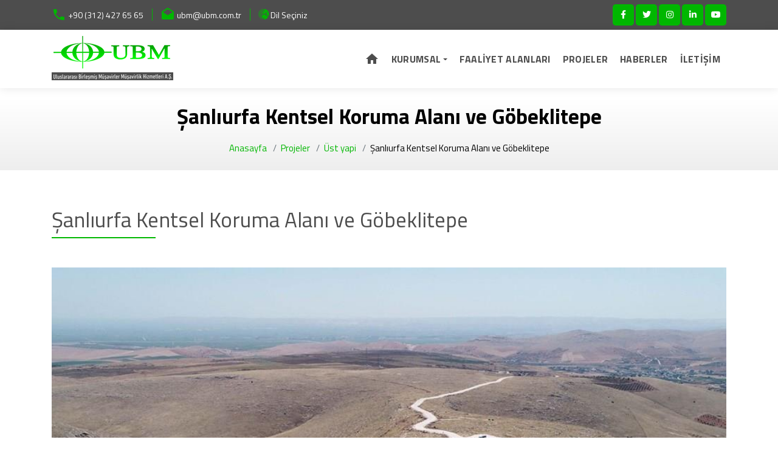

--- FILE ---
content_type: text/html; charset=UTF-8
request_url: http://ubm.com.tr/project/sanliurfa-kentsel-koruma-alani-ve-gobeklitepe.html
body_size: 8312
content:
<!DOCTYPE html>
<html lang="tr">
<head>
				<base href="http://ubm.com.tr/">

    <!-- Meta -->
    <meta http-equiv="Content-Type" content="text/html; charset=utf-8" />
    <meta name="viewport" content="width=device-width, initial-scale=1.0" />

	<title>Şanlıurfa kentsel koruma alanı ve göbeklitepe</title>
	<meta name="description" content="Şanlıurfa Kentsel Koruma Alanı ve Göbeklitepe" /> 
	<meta name="keywords" content="Şanlıurfa Kentsel Koruma Alanı ve Göbeklitepe" />
	
	<link rel="shortcut icon" href="tema/genel/uploads/favicon/logo_1_fav.png">
	
	<!-- Facebook Metadata Start -->
	<meta property="og:image:height" content="300" />
	<meta property="og:image:width" content="573" />
	<meta property="og:title" content="Şanlıurfa kentsel koruma alanı ve göbeklitepe" />
	<meta property="og:description" content="Şanlıurfa Kentsel Koruma Alanı ve Göbeklitepe" />
	<meta property="og:url" content="http://ubm.com.tr/project/sanliurfa-kentsel-koruma-alani-ve-gobeklitepe.html" />
	<meta property="og:image" content="http://ubm.com.tr/tema/genel/uploads/projeler/52015430251.jpg" />
	<meta name="google-site-verification" content="khXm9Y5QyM3umSCjXgAH4U0EOPaORUVzYWSnEvhSO4o" />

    <!-- START CSS -->
    <!-- Bootstrap -->
    <link href="tema/genel/assets/css/bootstrap.min.css" rel="stylesheet">

    <!-- Main Custom CSS -->
    <link href="tema/genel/assets/css/style.php" rel="stylesheet">

    <!-- Font Awesome Css -->
    <link href="tema/genel/assets/font/css/materialdesignicons.min.css" rel="stylesheet">

    <!-- Theme Responsive Css -->
    <link href="tema/genel/assets/css/theme-responsive.css" rel="stylesheet">

    <!-- Animation Css -->
    <link href="tema/genel/assets/css/animation.css" rel="stylesheet">

    <!-- Owl Carousel Css -->
    <link href="tema/genel/assets/css/owl.carousel.css" rel="stylesheet">
    <link href="tema/genel/assets/css/owl.transitions.css" rel="stylesheet">

    <!-- Slick Carousel -->
    <link href="tema/genel/assets/css/slick.css" rel="stylesheet">

    <!-- Google Fonts -->
    <link href="https://fonts.googleapis.com/css?family=Open+Sans:400,600,700" rel="stylesheet">
    <link href="https://fonts.googleapis.com/css?family=Oswald:400,500,600,700" rel="stylesheet">
	<link href='https://fonts.googleapis.com/css?family=Titillium+Web:400,200,700&subset=latin,latin-ext' rel='stylesheet' type='text/css'>
	
	<!-- Font Awesome CSS -->
    <link rel="stylesheet" href="tema/genel/assets/css/font-awesome5.min.css" />
    <link rel="stylesheet" href="tema/genel/assets/css/all.css" />
	
	<!--remodal -->
	<link rel="stylesheet" href="tema/genel/assets/css/remodal.css">
    <link rel="stylesheet" href="tema/genel/assets/css/remodal-default-theme.css">
	
	<!--sweetalert2 -->
	<link rel="stylesheet" href="tema/genel/assets/css/sweetalert2.min.css">
	
	<!--iziModal -->
	<link rel="stylesheet" href="tema/genel/assets/css/iziModal.min.css" type="text/css">
	
	<link rel="stylesheet" href="http://ubm.com.tr/yonetim/vendors/iconfonts/flag-icon-css/css/flag-icon.min.css" />
    <!-- END CSS -->
	
	<!-- Jquery -->
    <script src="tema/genel/assets/js/jquery/jquery-2.2.4.min.js"></script>
	
	<!--sweetalert2 -->
	<script src="tema/genel/assets/js/sweetalert2.all.min.js"></script>
	<script src="tema/genel/assets/js/sweetalert2.min.js"></script>
	<script type="text/javascript" src="http://s7.addthis.com/js/300/addthis_widget.js#pubid=ra-58b57282384b6d76"></script>
	<script>
	  (function(i,s,o,g,r,a,m){i['GoogleAnalyticsObject']=r;i[r]=i[r]||function(){
	  (i[r].q=i[r].q||[]).push(arguments)},i[r].l=1*new Date();a=s.createElement(o),
	  m=s.getElementsByTagName(o)[0];a.async=1;a.src=g;m.parentNode.insertBefore(a,m)
	  })(window,document,'script','//www.google-analytics.com/analytics.js','ga');

	  ga('create', 'UA-172443532-1', 'auto');
	  ga('send', 'pageview');
</script>		
		
	<style>
		.about-us-content li {
    color: #4d4d4d;
    list-style: outside;
}
	
	</style>
	<script src='https://www.google.com/recaptcha/api.js'></script>
</head>

<body id="body-top">
		<div id="modal-demo" class="iziModal text-center">
		<div class="p-4">
			<div class="lang">
				<h4>Lütfen Site Dili Seçiniz</h4>
										
				 
					<a data-id="1" href="javascript:;" class="activelang dildegis"><i class="flag-icon flag-icon-tr"></i> Türkçe</a>				
				 
					<a data-id="20" href="javascript:;" class=" dildegis"><i class="flag-icon flag-icon-gb"></i> English</a>				
												
				<div class="clear"></div>
			</div>
			<div class="clear"></div>
		</div>						
	</div>
	
    <!-- START TOP HEADER -->
    <div id="top-header" class="secondary-bg">
        <div class="container">
            <div class="row d-flex align-items-center">

                <!-- Left Side -->
                <div class="col-lg-6">
                    <div class="t-left-side">
                        <ul>
                            <li><a href="tel:+90 (312) 427 65 65"><i class="mdi mdi-phone mdi-24px"></i> +90 (312) 427 65 65</a></li>
                            <li><a href="mailto:ubm@ubm.com.tr"><i class="mdi mdi-email-open mdi-24px"></i> ubm@ubm.com.tr</a></li>
                            							<li><a href="javascript:;" class="trigger-link"><i style="top: 0;font-size: 18px;"  class="fad fa-globe-europe"></i> Dil Seçiniz</a></li>
													</ul>
                    </div>
                </div>

                <!-- Right Side -->
                <div class="col-lg-6">
                    <div class="t-right-side">
                        <div class="social-icons ml-3">
                            <ul>
								<li><a target="_blank" class="fab fa-facebook-f" title="facebook" href="https://www.facebook.com/"></a></li>								<li><a target="_blank" class="fab fa-twitter" title="telegram" href="https://twitter.com/?lang=tr"></a></li>								<li><a target="_blank" class="fab fa-instagram" title="instagram" href="https://instagram.com/"></a></li>								<li><a target="_blank" class="fab fa-linkedin-in" title="linkedin" href="https://www.linkedin.com/company/ubm-united-international-consultants"></a></li>								<li><a target="_blank" class="fab fa-youtube" title="youtube" href="https://www.youtube.com/channel/UCFCP_Mq_DxgApB-faPc_pWg"></a></li>                            </ul>
                        </div>
                    </div>
                </div>

            </div>
        </div>
    </div>
    <!-- END TOP HEADER -->

    <!-- START HEADER -->
    <div id="header">
        <div class="container">

            <!-- Navbar -->
            <nav class="navbar navbar-expand-lg">

                <a class="navbar-brand" href="homepage.html">
                    <img src="tema/genel/uploads/logo/logo_s1_200_3.png" alt="UBM" />
                </a>

                <button class="navbar-toggler" type="button" data-toggle="collapse" data-target="#navbarSupportedContent" aria-controls="navbarSupportedContent" aria-expanded="false" aria-label="Toggle navigation">
                    <i class="mdi mdi-menu mdi-24px"></i>
                </button>

                <div class="collapse navbar-collapse" id="navbarSupportedContent">
                    <ul class="navbar-nav ml-auto">					
                        <li class="nav-item">
                            <a class="nav-link" href="homepage.html"><i class="mdi mdi-home mdi-24px navhome-icon"></i></a>
                        </li>
																														<li class="nav-item dropdown">
                            <a class="nav-link dropdown-toggle"  href="#!" role="button" data-toggle="dropdown" aria-haspopup="true" aria-expanded="false">KURUMSAL</a>
                            														<div class="dropdown-menu animate slideIn" data-animations="fadeInDown">
								                                <a class="dropdown-item"  href="content/hakkimizda.html">Hakkımızda</a>
                                                                <a class="dropdown-item"  href="content/baskandan-mesaj.html">Başkandan Mesaj</a>
                                                                <a class="dropdown-item"  href="our-office.html">Ofislerimiz</a>
                                                                <a class="dropdown-item"  href="content/kvkk.html">KVKK</a>
                                                                <a class="dropdown-item"  href="content/entegre-politika.html">Entegre Politika</a>
                                                            </div>
							                        </li>
																														<li class="nav-item ">
                            <a class="nav-link "  href="services.html" >FAALİYET ALANLARI</a>
                            							                        </li>
																														<li class="nav-item ">
                            <a class="nav-link "  href="projects.html" >PROJELER</a>
                            							                        </li>
																														<li class="nav-item ">
                            <a class="nav-link "  href="news.html" >HABERLER</a>
                            							                        </li>
																														<li class="nav-item ">
                            <a class="nav-link "  href="contact.html" >İLETİŞİM</a>
                            							                        </li>
																		                    </ul>
                </div>
            </nav>

        </div>
    </div>
    <!-- END HEADER -->
	<!-- START BREADCRUMB -->
<div id="breadcrumb">
	<div class="container">
		<div class="mb-4">
			<h1>Şanlıurfa Kentsel Koruma Alanı ve Göbeklitepe</h1>
		</div>
		<nav>
			<ol>
				<li class="breadcrumb-item"><a href="homepage.html">Anasayfa</a></li>
								<li class="breadcrumb-item"><a href="projects.html">Projeler</a></li>
				<li class="breadcrumb-item"><a href="project-categories/ust-yapi.html">Üst yapi</a></li>
				<li class="breadcrumb-item active">Şanlıurfa Kentsel Koruma Alanı ve Göbeklitepe</li>
			</ol>
		</nav>
	</div>
</div>
<!-- END BREADCRUMB -->

<!-- START PROJECTS -->
<div class="project-grid">
	<div class="container">
		<div class="row">

			<!-- Projects -->
			<div class="col-lg-12 mb-5">
				<div class="text-left">
					<h1 class="head-after">Şanlıurfa Kentsel Koruma Alanı ve Göbeklitepe</h1>
				</div>
			</div>

			<div class="col-lg-12">
				<div class="position-realtive">
					<div class="mb-3">
						<img class="w-100" src="tema/genel/uploads/projeler/52015430251.jpg" alt="" />
					</div>
					<div class="project-single">
						<div class="card card-active">
							<ul>
								<li>Proje Kategori : <span>ÜST YAPI</span></li>
								<li>Proje Adı : <span>Şanlıurfa Kentsel Koruma Alanı ve Göbeklitepe</span></li>
							</ul>
							<p>Şanlıurfa Kentsel Koruma Alanı ve Göbeklitepe</p>
						</div>						
					</div>					
				</div>				
			</div>
			
			

											<div class="col-lg-4 col-md-4 blog-col">
					<div class="card p-2">
						<div class="blog-img haber-diger">
							<a href="tema/genel/uploads/projeler/diger/52015430251.jpg" class="link" data-fancybox="proje_diger">
								<img class="w-100" src="tema/genel/uploads/projeler/diger/52015430251.jpg" alt="Şanlıurfa Kentsel Koruma Alanı ve Göbeklitepe" />
							</a>
						</div>
					</div>
				</div>
								<div class="col-lg-4 col-md-4 blog-col">
					<div class="card p-2">
						<div class="blog-img haber-diger">
							<a href="tema/genel/uploads/projeler/diger/restorasyon-kap-200520191539.jpg" class="link" data-fancybox="proje_diger">
								<img class="w-100" src="tema/genel/uploads/projeler/diger/restorasyon-kap-200520191539.jpg" alt="Şanlıurfa Kentsel Koruma Alanı ve Göbeklitepe" />
							</a>
						</div>
					</div>
				</div>
								<div class="col-lg-4 col-md-4 blog-col">
					<div class="card p-2">
						<div class="blog-img haber-diger">
							<a href="tema/genel/uploads/projeler/diger/site-r-2-200520191540.jpg" class="link" data-fancybox="proje_diger">
								<img class="w-100" src="tema/genel/uploads/projeler/diger/site-r-2-200520191540.jpg" alt="Şanlıurfa Kentsel Koruma Alanı ve Göbeklitepe" />
							</a>
						</div>
					</div>
				</div>
								<div class="col-lg-4 col-md-4 blog-col">
					<div class="card p-2">
						<div class="blog-img haber-diger">
							<a href="tema/genel/uploads/projeler/diger/site-r-5-160520191646.jpg" class="link" data-fancybox="proje_diger">
								<img class="w-100" src="tema/genel/uploads/projeler/diger/site-r-5-160520191646.jpg" alt="Şanlıurfa Kentsel Koruma Alanı ve Göbeklitepe" />
							</a>
						</div>
					</div>
				</div>
										
			<div class="col-lg-12">
			<p><strong>İşveren:</strong><br />Bilim, Sanayi ve Teknoloji Bakanlığı B&ouml;lgesel Rekabet Edebilirlik Koordinasyon ve Uygulama Merkezi</p>
<p><strong>Finans Kuruluşu:</strong><br />Avrupa Birliği</p>
<p><strong>Ortak Firma:</strong><br />Nox International, Tespit M&uuml;hendislik</p>
<p><br />Şanlıurfa Kentsel Koruma Alanı ve G&ouml;beklitepe Arkeolojik Sahası İnşaat ve Restorasyon İşleri Kontroll&uuml;k Hizmetleri</p>
<p><strong>Proje Detay:</strong></p>
<p>FIDIC İnşaat İşleri S&ouml;zleşme Şartları,(Kırmızı Kitap - 1999 birinci yayını)&rsquo;na dayalı olacaktır.</p>
<p><strong>S&ouml;zleşme aşağıdaki bileşenlerin yapımından oluşur:</strong></p>
<p>G&ouml;beklitepe;&nbsp;G&ouml;beklitepe arkeolojik kazı sahaları i&ccedil;in iki &ccedil;atı sa&ccedil;aklar yapımı,</p>
<p>Şanlıurfa Kentsel Koruma Alanı;&nbsp;Yeniden işlevlendirme: Projenin kapsamında, renovasyon ve bakım sonrası Haleplibah&ccedil;e&rsquo;de Sakıp Konağı tarihi binasında (550 metrekare kapalı alana sahip olan) "Ziyaret&ccedil;iler Kabul Merkezi" olarak yeniden kullanılacaktır.</p>
<p>Harrankapı&rsquo;da Yasin kahve (200 metrekare kapalı alana sahip olan) tarihi bina kısmen M&uuml;zik Aletleri Fuarı olarak ve kısmen geleneksel kahve olarak yeniden kullanılacaktır.</p>
<p>Ayrıca, modifikasyon ve g&uuml;&ccedil;lendirme &ccedil;alışmalarından sonra 58 Meydanı&rsquo;nda 11 Nisan Okulu&rsquo;nun (105 metrekare) bodrum katı kahve evi olarak yeniden kullanılacaktır.</p>						</div>

		</div>
	</div>
</div>
<!-- END PROJECTS -->

<!-- START PROJECTS -->
<div id="projects" class="projects-bg">

	<div class="container">
		<div class="row">
			<div class="col-lg-12 mb-5">
				<div class="text-left">
					<h1 class="head-after">Üst yapi</h1>
				</div>
			</div>
		</div>
	</div>

	<div class="col-lg-12">
		<!-- Carousel -->
		<div class="projectcarousel">
								
			<div>
			<a href="project/geri-gonderme-merkezlerinin-yenileme-ve-tadilat-isleri-kontrolluk-hizmetleri.html">
				<div class="grid">
					<div class="grid-effect">
						<img src="tema/genel/uploads/projeler/" alt="Geri Gönderme Merkezlerinin Yenileme Ve Tadilat İşleri Kontrollük Hizmetleri" />
						<div class="p-grid-content">
							<h2>Geri Gönderme Merkezlerinin Yenileme Ve Tadilat İşleri Kontrollük Hizmetleri</h2>
							<p>Geri Gönderme Merkezlerinin Yenileme Ve Tadilat İşleri Kontrollük Hizmetleri</p>
						</div>
					</div>
				</div>
			</a>
			</div>
						
			<div>
			<a href="project/toki-9-paket-danismanlik-kontrolluk-hizmet-alimi-isi.html">
				<div class="grid">
					<div class="grid-effect">
						<img src="tema/genel/uploads/projeler/52016139809.jpg" alt="TOKİ 9. Paket Danışmanlık (Kontrollük) Hizmet Alımı İşi" />
						<div class="p-grid-content">
							<h2>TOKİ 9. Paket Danışmanlık (Kontrollük) Hizmet Alımı İşi</h2>
							<p>İdaremiz Uygulamaları Kapsamında Yapım İşlerinin İnşaat Aşaması Ve İnşaat Sonrası 9. Paket Danışmanlık (Kontrollük) Hizmet Alımı İşi</p>
						</div>
					</div>
				</div>
			</a>
			</div>
						
			<div>
			<a href="project/tacikistan-dusanbe-turk-buyukelcilik-binasi-renovasyon-isleri.html">
				<div class="grid">
					<div class="grid-effect">
						<img src="tema/genel/uploads/projeler/4.jpg" alt="Tacikistan, Duşanbe Türk Büyükelçilik Binası Renovasyon İşleri" />
						<div class="p-grid-content">
							<h2>Tacikistan, Duşanbe Türk Büyükelçilik Binası Renovasyon İşleri</h2>
							<p>Tacikistan, Duşanbe Türk Büyükelçilik Binası Renovasyon İşleri Proje ve İnşaat Kontrollük Hizmetleri, Aşama I</p>
						</div>
					</div>
				</div>
			</a>
			</div>
						
			<div>
			<a href="project/gurcistan-tiflis-turk-buyukelcilik-binasi-renovasyon-isleri.html">
				<div class="grid">
					<div class="grid-effect">
						<img src="tema/genel/uploads/projeler/tiflis-1.bmp" alt="Gürcistan, Tiflis Türk Büyükelçilik Binası Renovasyon İşleri" />
						<div class="p-grid-content">
							<h2>Gürcistan, Tiflis Türk Büyükelçilik Binası Renovasyon İşleri</h2>
							<p>Gürcistan, Tiflis Türk Büyükelçilik Binası Renovasyon İşleri Proje ve İnşaat Kontrollük Hizmetleri</p>
						</div>
					</div>
				</div>
			</a>
			</div>
						
			<div>
			<a href="project/veterinerlik-sinir-kontrol-noktasi-insaat-islerinin-kontrolu.html">
				<div class="grid">
					<div class="grid-effect">
						<img src="tema/genel/uploads/projeler/" alt="Veterinerlik Sınır Kontrol Noktası İnşaat İşlerinin Kontrolü" />
						<div class="p-grid-content">
							<h2>Veterinerlik Sınır Kontrol Noktası İnşaat İşlerinin Kontrolü</h2>
							<p>İstanbul (Sabiha Gökçen Havaalanı) Veterinerlik Sınır Kontrol Noktası İnşaat İşlerinin Kontrolü</p>
						</div>
					</div>
				</div>
			</a>
			</div>
						
			<div>
			<a href="project/meer-marmara-depremi-acil-yeniden-yapilanma-projesi.html">
				<div class="grid">
					<div class="grid-effect">
						<img src="tema/genel/uploads/projeler/1.png" alt="MEER (Marmara Depremi Acil Yeniden Yapılanma) Projesi" />
						<div class="p-grid-content">
							<h2>MEER (Marmara Depremi Acil Yeniden Yapılanma) Projesi</h2>
							<p>MEER (Marmara Depremi Acil Yeniden Yapılanma) Projesi, Yalova ve Kocaeli Sağlık Yapıları İnşaat Kontrollüğü Müşavirlik Hizmetleri</p>
						</div>
					</div>
				</div>
			</a>
			</div>
						
			<div>
			<a href="project/edirne-ekmekcizade-kervansarayi-restorasyonu-kontrolluk-isleri.html">
				<div class="grid">
					<div class="grid-effect">
						<img src="tema/genel/uploads/projeler/29Ekm9.jpg" alt="Edirne Ekmekçizade Kervansarayı Restorasyonu Kontrollük İşleri" />
						<div class="p-grid-content">
							<h2>Edirne Ekmekçizade Kervansarayı Restorasyonu Kontrollük İşleri</h2>
							<p>Edirne Ekmekçizade Kervansarayı Restorasyonu Kontrollük İşleri</p>
						</div>
					</div>
				</div>
			</a>
			</div>
						
			<div>
			<a href="project/arsiv-merkezi-soguk-hava-depolari-ve-arac-arastirma-mekanlarinin-insaati.html">
				<div class="grid">
					<div class="grid-effect">
						<img src="tema/genel/uploads/projeler/" alt="Arşiv Merkezi, Soğuk Hava Depoları ve Araç Araştırma Mekanlarının İnşaatı" />
						<div class="p-grid-content">
							<h2>Arşiv Merkezi, Soğuk Hava Depoları ve Araç Araştırma Mekanlarının İnşaatı</h2>
							<p>Arşiv Merkezi, Soğuk Hava Depoları ve Araç Araştırma Mekanlarının İnşaatı Kontrollük Hizmetleri</p>
						</div>
					</div>
				</div>
			</a>
			</div>
						
			<div>
			<a href="project/osmaniye-is-gelistirme-merkezi-isgem-kontrollugu.html">
				<div class="grid">
					<div class="grid-effect">
						<img src="tema/genel/uploads/projeler/521101837960.jpg" alt="Osmaniye İş Geliştirme Merkezi (İŞGEM) Kontrollüğü" />
						<div class="p-grid-content">
							<h2>Osmaniye İş Geliştirme Merkezi (İŞGEM) Kontrollüğü</h2>
							<p>Osmaniye İş Geliştirme Merkezi (İŞGEM) Kontrollüğü</p>
						</div>
					</div>
				</div>
			</a>
			</div>
						
			<div>
			<a href="project/samsun-metal-metalurji-ve-kalibrasyon-laboratuvari-insaat-kontrollugu.html">
				<div class="grid">
					<div class="grid-effect">
						<img src="tema/genel/uploads/projeler/IMG_8642.jpg" alt="Samsun Metal Metalurji ve Kalibrasyon Laboratuvarı İnşaat Kontrollüğü" />
						<div class="p-grid-content">
							<h2>Samsun Metal Metalurji ve Kalibrasyon Laboratuvarı İnşaat Kontrollüğü</h2>
							<p>Samsun Metal Metalurji ve Kalibrasyon Laboratuvarı İnşaat Kontrollüğü Hizmetleri işi</p>
						</div>
					</div>
				</div>
			</a>
			</div>
						
			<div>
			<a href="project/hatay-da-yapilacak-ortak-kullanim-tesisi-insaati-icin-insaat-kontrollugu.html">
				<div class="grid">
					<div class="grid-effect">
						<img src="tema/genel/uploads/projeler/antakya-da-mobilya-sektoru-7-milyon-700-tl-li-9740042_amp.jpg" alt="Hatay'da Yapılacak Ortak Kullanım Tesisi İnşaatı için İnşaat Kontrollüğü" />
						<div class="p-grid-content">
							<h2>Hatay'da Yapılacak Ortak Kullanım Tesisi İnşaatı için İnşaat Kontrollüğü</h2>
							<p>Hatay'da Yapılacak Ortak Kullanım Tesisi İnşaatı için İnşaat Kontrollüğü Hizmetleri işi</p>
						</div>
					</div>
				</div>
			</a>
			</div>
						
			<div>
			<a href="project/giresun-lisansli-findik-deposu-insaat-kontrolluk-hizmetleri.html">
				<div class="grid">
					<div class="grid-effect">
						<img src="tema/genel/uploads/projeler/Giresun-Fındık-Deposu.jpg" alt="Giresun Lisanslı Fındık Deposu İnşaat Kontrollük Hizmetleri" />
						<div class="p-grid-content">
							<h2>Giresun Lisanslı Fındık Deposu İnşaat Kontrollük Hizmetleri</h2>
							<p>
Giresun Lisanslı Fındık Deposu İnşaat Kontrollük Hizmetleri</p>
						</div>
					</div>
				</div>
			</a>
			</div>
						
			<div>
			<a href="project/mardin-1-cadde-icin-yenileme-ve-sagliklastirma-isleri-kontrolluk-hizmetleri.html">
				<div class="grid">
					<div class="grid-effect">
						<img src="tema/genel/uploads/projeler/515165013774.jpg" alt="Mardin 1.Cadde İçin Yenileme Ve Sağlıklaştırma İşleri Kontrollük Hizmetleri" />
						<div class="p-grid-content">
							<h2>Mardin 1.Cadde İçin Yenileme Ve Sağlıklaştırma İşleri Kontrollük Hizmetleri</h2>
							<p>Mardin 1.Cadde İçin Yenileme Ve Sağlıklaştırma İşleri Kontrollük Hizmetleri</p>
						</div>
					</div>
				</div>
			</a>
			</div>
						
			<div>
			<a href="project/veteriner-sinir-kontrol-noktalarinin-insaat-kontrolluk-hizmetleri.html">
				<div class="grid">
					<div class="grid-effect">
						<img src="tema/genel/uploads/projeler/ubm-010.jpg" alt="Veteriner Sınır Kontrol Noktalarının İnşaat Kontrollük Hizmetleri" />
						<div class="p-grid-content">
							<h2>Veteriner Sınır Kontrol Noktalarının İnşaat Kontrollük Hizmetleri</h2>
							<p>İzmir, Mersin, Gürbulak, Cilvegözü, Sarp ve Habur Veteriner Sınır Kontrol Noktalarının İnşaat Kontrollük Hizmetleri</p>
						</div>
					</div>
				</div>
			</a>
			</div>
						
			<div>
			<a href="project/oncelikli-kamu-binalarinin-guclendirilmesine-iliskin-musavirlik-hizmetleri.html">
				<div class="grid">
					<div class="grid-effect">
						<img src="tema/genel/uploads/projeler/" alt="Öncelikli Kamu Binalarının Güçlendirilmesine İlişkin Müşavirlik Hizmetleri" />
						<div class="p-grid-content">
							<h2>Öncelikli Kamu Binalarının Güçlendirilmesine İlişkin Müşavirlik Hizmetleri</h2>
							<p>İstanbul’da Öncelikli Kamu Binalarının Güçlendirilmesine İlişkin Müşavirlik Hizmetleri (CB-1-2A)</p>
						</div>
					</div>
				</div>
			</a>
			</div>
						
			<div>
			<a href="project/egitime-fiziksel-katki-projesi-efikap.html">
				<div class="grid">
					<div class="grid-effect">
						<img src="tema/genel/uploads/projeler/Efikap1.jpg" alt="Eğitime Fiziksel Katkı Projesi (EFİKAP)" />
						<div class="p-grid-content">
							<h2>Eğitime Fiziksel Katkı Projesi (EFİKAP)</h2>
							<p>Eğitime Fiziksel Katkı Projesi (EFİKAP) 48 Adet Eğitim Kurumu İnşaatı Teknik Müşavirlik Hizmetleri</p>
						</div>
					</div>
				</div>
			</a>
			</div>
						
			<div>
			<a href="project/aydin-balikesir-canakkale-denizli-izmir-manisa-burdur-illerinde-3482-konut.html">
				<div class="grid">
					<div class="grid-effect">
						<img src="tema/genel/uploads/projeler/HPIM3053.jpg" alt="Aydın, Balıkesir, Çanakkale, Denizli, İzmir, Manisa, Burdur İllerinde 3482 Konut" />
						<div class="p-grid-content">
							<h2>Aydın, Balıkesir, Çanakkale, Denizli, İzmir, Manisa, Burdur İllerinde 3482 Konut</h2>
							<p>Aydın, Balıkesir, Çanakkale, Denizli, İzmir, Manisa, Burdur İllerinde 3482 Konut, Sosyal Donatıları, Adaiçi Altyapı, Genel Altyapı ile Çevre Düzenlemesi İnşaatı İşlerinin İnşaat Aşaması ve İnşaat Sonrası Danışmanlık Hizmetleri</p>
						</div>
					</div>
				</div>
			</a>
			</div>
						
			<div>
			<a href="project/istinaf-mahkemeleri-insaati-kontrolluk-hizmetleri.html">
				<div class="grid">
					<div class="grid-effect">
						<img src="tema/genel/uploads/projeler/100_9540.jpg" alt="İstinaf Mahkemeleri İnşaatı Kontrollük Hizmetleri" />
						<div class="p-grid-content">
							<h2>İstinaf Mahkemeleri İnşaatı Kontrollük Hizmetleri</h2>
							<p>İstinaf Mahkemeleri İnşaatı Kontrollük Hizmetleri</p>
						</div>
					</div>
				</div>
			</a>
			</div>
						
			<div>
			<a href="project/turk-telekom-meb-okul-projesi.html">
				<div class="grid">
					<div class="grid-effect">
						<img src="tema/genel/uploads/projeler/KOZLUK-GORUNUŞ2.jpg" alt="Türk Telekom-MEB Okul Projesi" />
						<div class="p-grid-content">
							<h2>Türk Telekom-MEB Okul Projesi</h2>
							<p>Türk Telekom-MEB Okul Projesi Danışmanlık Hizmet Alımı</p>
						</div>
					</div>
				</div>
			</a>
			</div>
						
			<div>
			<a href="project/bursa-canakkale-tekirdag-kirklareli-manisa-afyon-illerinde-4576-adet-konut.html">
				<div class="grid">
					<div class="grid-effect">
						<img src="tema/genel/uploads/projeler/HPIM0886.jpg" alt="Bursa, Çanakkale, Tekirdağ, Kırklareli, Manisa, Afyon İllerinde 4576 Adet Konut" />
						<div class="p-grid-content">
							<h2>Bursa, Çanakkale, Tekirdağ, Kırklareli, Manisa, Afyon İllerinde 4576 Adet Konut</h2>
							<p>Bursa, Çanakkale, Tekirdağ, Kırklareli, Manisa, Afyon İllerinde 4576 Adet Konut, Sosyal Donatıları, Adaiçi Altyapı, Genel Altyapı İle Çevre Düzenlemesi İnşaatı İşlerinin İnşaat Aşaması Ve İnşaat Sonrası Danışmanlık Hizmetleri İşi</p>
						</div>
					</div>
				</div>
			</a>
			</div>
						
			<div>
			<a href="project/marmara-deprem-konutlari.html">
				<div class="grid">
					<div class="grid-effect">
						<img src="tema/genel/uploads/projeler/mdk5.jpg" alt="Marmara Deprem Konutları" />
						<div class="p-grid-content">
							<h2>Marmara Deprem Konutları</h2>
							<p>Marmara Deprem Konutları Mühendislik, Müşavirlik ve Kontrollük Hizmetleri</p>
						</div>
					</div>
				</div>
			</a>
			</div>
						
			<div>
			<a href="project/guneydogu-anadolu-bolgesi-ilkogretim-okullari-grup-3.html">
				<div class="grid">
					<div class="grid-effect">
						<img src="tema/genel/uploads/projeler/3.jpg" alt="Güneydoğu Anadolu Bölgesi İlköğretim Okulları Grup 3" />
						<div class="p-grid-content">
							<h2>Güneydoğu Anadolu Bölgesi İlköğretim Okulları Grup 3</h2>
							<p>Güneydoğu Anadolu Bölgesi İlköğretim Okulları Grup 3, 99 Adet Okul Binası İnşaat Kontrollüğü, Mühendislik ve Müşavirlik Hizmetleri</p>
						</div>
					</div>
				</div>
			</a>
			</div>
						
			<div>
			<a href="project/sanliurfa-kentsel-koruma-alani-ve-gobeklitepe.html">
				<div class="grid">
					<div class="grid-effect">
						<img src="tema/genel/uploads/projeler/52015430251.jpg" alt="Şanlıurfa Kentsel Koruma Alanı ve Göbeklitepe" />
						<div class="p-grid-content">
							<h2>Şanlıurfa Kentsel Koruma Alanı ve Göbeklitepe</h2>
							<p>Şanlıurfa Kentsel Koruma Alanı ve Göbeklitepe</p>
						</div>
					</div>
				</div>
			</a>
			</div>
					</div>
	</div>
</div>
<!-- END PROJECTS -->

<!-- START CLIENTS -->
<div id="clients" class="light-bg">
	<div class="container">
		<div class="row">

			<div class="col-lg-12">
				<!-- Carousel -->
				<div class="clientscarousel row">
														<a  class="link" href="tema/genel/uploads/referanslar/disisleri.png" alt="T.C. Dışişleri Bakanlığı" title="T.C. Dışişleri Bakanlığı" data-fancybox="referanslar_footer" >
						<div><img src="tema/genel/uploads/referanslar/disisleri.png" alt="T.C. Dışişleri Bakanlığı" /></div>
					</a>
										<a  class="link" href="tema/genel/uploads/referanslar/mem.png" alt="T.C. Milli Eğitim Bakanlığı" title="T.C. Milli Eğitim Bakanlığı" data-fancybox="referanslar_footer" >
						<div><img src="tema/genel/uploads/referanslar/mem.png" alt="T.C. Milli Eğitim Bakanlığı" /></div>
					</a>
										<a  class="link" href="tema/genel/uploads/referanslar/ktb_yeni.png" alt="T.C. Kültür ve Turizm Bakanlığı" title="T.C. Kültür ve Turizm Bakanlığı" data-fancybox="referanslar_footer" >
						<div><img src="tema/genel/uploads/referanslar/ktb_yeni.png" alt="T.C. Kültür ve Turizm Bakanlığı" /></div>
					</a>
										<a  class="link" href="tema/genel/uploads/referanslar/sanayi.png" alt="T.C. Sanayi ve Teknoloji Bakanlığı" title="T.C. Sanayi ve Teknoloji Bakanlığı" data-fancybox="referanslar_footer" >
						<div><img src="tema/genel/uploads/referanslar/sanayi.png" alt="T.C. Sanayi ve Teknoloji Bakanlığı" /></div>
					</a>
										<a  class="link" href="tema/genel/uploads/referanslar/enerji.png" alt="T.C. Enerji ve Tabii Kaynaklar Bakanlığı" title="T.C. Enerji ve Tabii Kaynaklar Bakanlığı" data-fancybox="referanslar_footer" >
						<div><img src="tema/genel/uploads/referanslar/enerji.png" alt="T.C. Enerji ve Tabii Kaynaklar Bakanlığı" /></div>
					</a>
										<a  class="link" href="tema/genel/uploads/referanslar/cevrevesehircilik.png" alt="T.C. Çevre ve Şehircilik Bakanlığı" title="T.C. Çevre ve Şehircilik Bakanlığı" data-fancybox="referanslar_footer" >
						<div><img src="tema/genel/uploads/referanslar/cevrevesehircilik.png" alt="T.C. Çevre ve Şehircilik Bakanlığı" /></div>
					</a>
										<a  class="link" href="tema/genel/uploads/referanslar/ulastirmavealtyapi.png" alt="T.C. Ulaştırma ve Altyapı Bakanlığı" title="T.C. Ulaştırma ve Altyapı Bakanlığı" data-fancybox="referanslar_footer" >
						<div><img src="tema/genel/uploads/referanslar/ulastirmavealtyapi.png" alt="T.C. Ulaştırma ve Altyapı Bakanlığı" /></div>
					</a>
									</div>
			</div>

		</div>
	</div>
</div>
<!-- END CLIENTS -->

	
		
    <!-- START FOOTER -->
    <div id="footer" class="footer-bg">
        <div class="container">
            <div class="row">

                <!-- Footer -->
                <div class="col-lg-4 mb-3">
                    <div class="mt-0">
                        <div class="mb-4">
                            <img src="tema/genel/uploads/logo/footer/logo_1_footer_1.png" alt="UBM" />
                        </div>
                        <p>UBM, müşavirlik ve mühendislik hizmetleri vermek üzere 1950 yılında Ankara’da kurulmuş, 1971 yılında limited şirket, 1988 yılında anonim şirket olmuştur. Merkez Ofisi Ankara'da olup Türkiye'nin çeşitli bölgelerinde 47 adet proje ve saha ofisi mevcuttur. UBM'nin ayrıca Gürcistan'da Merkez Ofisi Tiflis olmak üzere 3 adet proje ofisi bulunmaktadır.</p>
                        <ul class="social-icons">
							<li><a class="fab fa-facebook-f" title="facebook" href="https://www.facebook.com/"></a></li>							<li><a class="fab fa-twitter" title="telegram" href="https://twitter.com/?lang=tr"></a></li>							<li><a class="fab fa-instagram" title="instagram" href="https://instagram.com/"></a></li>							<li><a class="fab fa-linkedin-in" title="linkedin" href="https://www.linkedin.com/company/ubm-united-international-consultants"></a></li>							<li><a class="fab fa-youtube" title="youtube" href="https://www.youtube.com/channel/UCFCP_Mq_DxgApB-faPc_pWg"></a></li>                        </ul>
                    </div>
                </div>

                <div class="col-lg-4 mb-3">
                    <h3 class="head-after">SİTE İÇİ BAĞLANTILAR</h3>
                    <div class="mt-3">
                        <div class="row">
                            <div class="col-lg-6">
                                <ul>
																	                                    <li><a  href="content/hakkimizda.html"><i class="fal fa-angle-right"></i> Hakkımızda</a></li>
									                                    <li><a  href="services.html"><i class="fal fa-angle-right"></i> Faaliyet Alanları</a></li>
									                                    <li><a  href="projeler.html"><i class="fal fa-angle-right"></i> Projelerimiz</a></li>
									                                    <li><a  href="haberler.html"><i class="fal fa-angle-right"></i> Bizden Haberler</a></li>
									                                    <li><a  href="content/kvkk.html"><i class="fal fa-angle-right"></i> KVKK</a></li>
									                                    <li><a  href="iletisim.html"><i class="fal fa-angle-right"></i> İletişim</a></li>
									 
                                </ul>
                            </div>
                            <div class="col-lg-6">
                                <ul>
                                									 
                                </ul>
                            </div>
                        </div>
                    </div>
                </div>

                <div class="col-lg-4 mb-3">
                    <h3 class="head-after">İLETİŞİM BİLGİLERİ</h3>
                    <div class="mt-4 footer-contact">
                        <h5><i class="mdi mdi-map-marker mdi-24px color-primary"></i> Adres</h5>
                        <p>Kazım Ozalp Mah. Resit Galip Cad. No:94 06680 Cankaya/Ankara/Türkiye</p>
                        <h5><i class="mdi mdi-phone mdi-24px color-primary"></i> Telefon</h5>
                        <p>+90 (312) 427 65 65</p>
                        <h5><i class="mdi mdi-email-open mdi-24px color-primary"></i> E-Posta</h5>
                        <p>ubm@ubm.com.tr</p>
                    </div>
                </div>

            </div>
        </div>
    </div>
    <!-- END FOOTER -->

    <!-- START SUB FOOTER -->
    <div id="sub-footer" class="primary-bg">
        <div class="container">
            <div class="row">

                <!-- Left Side -->
                <div class="col-lg-12">
                    <div class="sub-foot-left">
                        <ul>
                            <li>UBM Copyright © 2020. Her Hakkı Saklıdır. kopyalanması, çoğaltılması ve dağıtılması halinde yasal haklarımız işletilecektir.</li>
                        </ul>
                    </div>
                </div>

            </div>
        </div>
    </div>
    <!-- END SUB FOOTER -->

    <!-- START BACK TO TOP BTN -->
    <div class="btn btn-primary backto-top-btn">
        <i class="mdi mdi-arrow-up mdi-24px"></i>
    </div>
    <!-- END BACK TO TOP BTN -->

    <!-- START SCRIPTS -->

    <!-- Bootstrap -->
    <script src="tema/genel/assets/js/bootstrap/bootstrap.bundle.min.js"></script>

    <!-- Counter -->
    <script src="tema/genel/assets/js/counter/counter.js"></script>

    <!-- Isotope -->
    <script src="tema/genel/assets/js/isotope.pkgd.min.js"></script>

    <!-- Owl Carousel -->
    <script src="tema/genel/assets/js/owl.carousel.min.js"></script>

    <!-- Wow Min -->
    <script src="tema/genel/assets/js/wow.min.js"></script>

    <!-- Slick Carousel -->
    <script src="tema/genel/assets/js/slick.min.js"></script>

    <!-- Common Script -->
    <script src="tema/genel/assets/js/common-script.js"></script>
	
	<!-- Fancybox Script -->
	<script src="tema/genel/assets/js/jquery.fancybox.js"></script>
	
	<script src="tema/genel/assets/js/turkey.js"></script>
	<script src="tema/genel/assets/js/remodal.js"></script>
	<script src="tema/genel/assets/js/iziModal.min.js"></script>
	
	<script type="text/javascript">
	$().fancybox({
	  selector : '.link',
	  hash   : false,
	  thumbs : {
		autoStart : false
	  },
	  buttons : [
		'fullScreen',
		'thumbs',
		'download',
		'close'
	  ]
	});
	</script>
	<script>
	$(document).on('click', '.dildegis', function () {
		var dilID = $(this).data("id");
		$.ajax({
			url: 'dildegis.php',
			dataType: 'JSON',
			data: {id: dilID},
		})
		.done(function(msg) {
			if(msg.hata){
				alert("Bir hata oluştu");
			}else{
				window.location = "index.html";
			}
		})
		.fail(function(err) {
			console.log(err);
		});
	});
	</script>
	
	<script type="text/javascript">
	$("#modal-demo").iziModal({
        title: "",
        subtitle: "",
        iconClass: '',
		background:null,
		theme:'light',
		closeButton:true,
		overlay:true,
		overlayClose:true,
		transitionInOverlay:'fadeIn',
		transitionOutOverlay:'fadeOut',
        overlayColor: 'rgba(0, 0, 0, 0.85)',
        width: 500,
        padding: 20
    });
    $(document).on('click', '.trigger-link', function (event) {
        event.preventDefault();
        $('#modal-demo').iziModal('open');
    });
	$(document).ready(function() {
		$('.filters-group ul li:first-child').click();
	});	
	</script>
	    <!-- END SCRIPTS -->

<script>
    $('.projectcarousel').slick({
        dots: true,
        infinite: false,
        speed: 300,
        slidesToShow: 2,
        slidesToScroll: 1,
        responsive: [

            {
                breakpoint: 680,
                settings: {
                    slidesToShow: 1,
                    slidesToScroll: 1
                }
            }

        ]
    });

    $('.tabpanel-header').click(function () {
        //$('.tabpanel-content').hide();
        var dataid = $(this).data("id");
        $('.cnt'+dataid).toggle();
    })
</script>
</body>

</html>


--- FILE ---
content_type: text/css; charset:UTF-8;charset=UTF-8
request_url: http://ubm.com.tr/tema/genel/assets/css/style.php
body_size: 8655
content:
@import url('jquery.fancybox.min.css');
 ::-webkit-scrollbar{
     background-color: #ccc;
     width: 10px;
}
 ::-webkit-scrollbar-thumb{
     background-color: #00b700;
}
 ::selection{
     color: #4d4d4d;
     background-color: #00b700;
}
 *{
     margin: 0px;
     padding: 0px;
     border: none;
     outline: none;
     font-size: 14px;
}
 body{
     margin: 0px;
     padding: 0px;
     color: #4d4d4d;
     font-size: 14px;
     font-family: 'Titillium Web', sans-serif;
     font-weight: 500;
     overflow-x: hidden;
}
/**========================= END BODY =========================**/
/**========================= START COMMON =========================**/
 a, a:hover{
     color: #4d4d4d;
     text-decoration: none;
     outline: none;
     transition:all 0.4s;
     -webkit-transition:all 0.4s;
     -moz-transition:all 0.4s;
     -o-transition:all 0.4s;
}
 h1, h2, h3, h4, h5, h6{
     color: #4d4d4d;
     margin-bottom: 16px;
}
 p{
     line-height: 26px;
     font-family: 'Titillium Web', sans-serif;
}
 li{
     color: #4d4d4d;
     list-style: none;
}
 span, b, strong{
     font-size: 100%;
}
 b, strong{
     font-weight: 900;
}
/* Iframe */
 iframe{
     width: 100%;
     height: 400px;
     border: 0;
     outline: 0;
     overflow: hidden;
}
 img{
     max-width:100%;
}
/* Loader */
 .loader{
     position: fixed;
     left: 0px;
     top: 0px;
     width: 100%;
     height: 100%;
     z-index: 999999;
     background-color: #FFF;
     text-align: center;
}
 .loader img {
     position: absolute;
     top: 0;
     bottom: 0;
     left: 0;
     right: 0;
     margin: auto;
}
/* Padding */
 .p-30{
     padding: 30px !important;
}
 .ptb-20{
     padding: 20px 0px;
}
 .ptb-40{
     padding: 40px 0px;
}
 .ptb-60{
     padding: 60px 0px;
}
 .ptb-80{
     padding: 80px 0px;
}
 .ptb-100{
     padding: 100px 0px;
}
 .ptb-120{
     padding: 120px 0px;
}
 .ptb-140{
     padding: 140px 0px;
}
 .ptb-80-40{
     padding: 80px 0px 40px;
}
 .ptb-80-60{
     padding: 80px 0px 60px;
}
 .ptb-60-60{
     padding: 60px 0px 60px;
}
 .pt-30px{
     padding-top: 30px;
}
 .pb-30px{
     padding-bottom: 30px;
}
/* Margin */
 .ml-10{
     margin-left: 10px;
}
 .mr-10{
     margin-right: 10px;
}
/* Btn */
 button, button:focus, button:active, button:hover{
     box-shadow: 0 0 0 0;
     outline: 0;
}
 .input-btn, .input-btn:hover, .input-btn:active, .input-btn.active, .input-btn.active:hover, .input-btn.active:focus{
     outline: 0;
     box-shadow: 0 0 0 0;
     background-color: transparent;
}
 .btn, .page-link{
     padding: 12px 25px;
     border-radius: 5px;
     box-shadow: 0 0 0 0;
     outline: 0;
}
 .btn-xl{
     padding: 15px 40px;
}
 .btn-sm{
     padding: .25rem .5rem;
     box-shadow: 0 0 0 0;
     outline: 0;
}
 .page-item.active .page-link{
     background-color: #00b700;
     border-color: #00b700;
     color: #2c464f;
}
 .btn-primary, .badge-primary, .dropdown-item.active, .dropdown-item:active, .nav-pills .nav-link.active, .nav-pills .show>.nav-link{
     color: #fff;
     background-color: #00b700;
     box-shadow: 0 0 0 0;
     outline: 0;
     border-color: #00b700;
}
 .btn-primary:hover, .btn-primary:active, .btn-primary:focus, .btn-primary.focus, .btn-primary.disabled, .btn-primary:disabled, .btn-primary:not(:disabled):not(.disabled).active, .btn-primary:not(:disabled):not(.disabled):active, .show>.btn-primary.dropdown-toggle, .btn-light.focus, .btn-light:focus{
     color: #00b700;
     border-color: #4d4d4d;
     outline: 0 !important;
     box-shadow: 0 0 0 0 !important;
     background-color: #4d4d4d;
}
 .select-scroll .dropdown-item.active:hover, .select-scroll .dropdown-item:active:hover{
     background-color: #00b700;
     color: #fff;
}
 .btn-active{
     background-color: #4d4d4d;
     color: #00b700;
}
 .btn-border{
     color: #4d4d4d;
     border: 1px solid #4d4d4d;
}
 .btn-border:hover{
     color: #fff;
     background-color:#4d4d4d;
}
 .btn-white{
     color: #4d4d4d;
     background-color: #fff;
}
 .btn-white:hover{
     color: #00b700;
     background-color: #4d4d4d;
}
 .btn-secondary{
     background-color: #4d4d4d;
     border-color: #4d4d4d;
}
 .btn-secondary:hover{
     background-color: #335763;
     border-color: #335763;
}
 .badge{
     border-radius: 0;
}
/* Pagination */
 .pagination {
     display: block;
}
 .pagination .page-link{
     color: #2c464f;
     outline: 0;
     box-shadow: 0 0 0 0;
}
 .pagination .page-item{
     margin-right: 7px;
     display: inline-block;
}
 .pagination-btn nav{
     display: inline-block;
}
/* Colors */
 .color-white{
     color: #fff;
}
 .color-secondary{
     color: #4d4d4d;
}
 .color-black{
     color: #222222;
}
 .color-primary{
     color: #00b700;
}
 .color-success{
     color: #6ac059;
}
 .color-info{
     color: #10aad6;
}
 .color-warning{
     color: #ebde4b;
}
 .color-danger{
     color: #eb5454;
}
/* Heading Border Bottom */
 .head-after{
     position: relative;
     display: inline-block;
}
 .head-after:before{
     content: "";
     position: absolute;
     background-color: #00b700;
     width: 25%;
     height: 2px;
     left: 0px;
     bottom: -10px;
}
/* Images */
 .img-bg{
     position: relative;
     margin-bottom: 1rem;
}
 .img-bg-1 img{
     width: auto;
     border-radius: 5px;
     border-bottom: 10px solid #2c464f;
}
 .img-bg-2 img{
     width: 320px;
     height: auto;
     position: absolute;
     left: 0;
     bottom: 0;
     border: 20px solid rgba(255, 255, 255, 1);
}
/* Icons */
 .social-icons a{
     background: #00b700;
     border-radius: 5px;
     margin: 0px auto;
     width: 35px;
     height: 35px;
     line-height: 33px;
     display: inline-block;
     text-align: center;
     color: #fff;
     display: inline-block;
     text-align: center;
     white-space: nowrap;
     vertical-align: middle;
     -webkit-user-select: none;
     -moz-user-select: none;
     -ms-user-select: none;
     user-select: none;
     border: 1px solid transparent;
}
 .social-icons a:hover{
     background-color: #4d4d4d;
}
 .social-icons a:hover i{
     color: #fff;
}
/* Bg */
 .white-bg{
     background-color: #ffffff;
}
 .light-bg{
     background-color: #eeeeee;
}
 .primary-bg{
     background-color: #00b700;
}
 .secondary-bg{
     background-color: #4d4d4d;
}
/* Blockquote */
 blockquote{
     font-style: italic;
     border-left: 5px solid #00b700;
     padding: 10px 20px;
}
/* Card */
 .card{
     width: 100%;
     border-radius: 5px;
     padding: 30px;
     margin-bottom: 2rem;
     border: 10px solid transparent;
     display: inline-block;
     box-shadow: 0px 0px 20px 0px rgba(62, 62, 101, 0.13);
     transition:all 0.4s;
     -webkit-transition:all 0.4s;
     -moz-transition:all 0.4s;
     -o-transition:all 0.4s;
}
 .card:hover, .card-active{
     border-bottom: 10px solid #00b700;
     box-shadow: 0px 0px 20px 10px rgba(62, 62, 101, 0.1);
}
/* Form Control */
 ::placeholder{
     color: #666 !important;
}
 :-ms-input-placeholder{
     color: #666 !important;
}
 ::-ms-input-placeholder{
     color: #666 !important;
}
 .form-control, select, select.form-control:not([size]):not([multiple]){
     border-radius: 5px;
     padding: 12px 25px;
     height: auto;
     font-size: 14px;
     outline: 0 !important;
     box-shadow: 0 0 0 0 !important;
     border: 2px solid rgba(44, 70, 79, 0.2);
     color: #4d4d4d;
}
 .form-control:focus, .form-control:active{
     outline: 0;
     box-shadow: 0 0 0 0;
     border: 2px solid rgba(44, 70, 79, 0.2);
     border-bottom: 2px solid #00b700;
}
 .center-form{
     width: 50%;
     text-align: center;
     margin: 0px auto;
}
 .input-group-prepend{
     width: 100%;
}
 .input-group .input-group-prepend .btn{
     padding: 0px 25px;
     border-radius: 5px;
}
/* Theme Row */
 .t-row{
     margin-left: -15px;
     margin-right: -15px;
}
/* Border */
 .border-bottom-light{
     border-bottom: 1px solid #ddd;
}
/* Icons */
 .mdi-bg{
     font-size: 40px;
     background: #00b700;
     color: #fff;
     width: 60px;
     height: 60px;
     display: inline-block;
     line-height: 60px;
     text-align: center;
     transition:all 0.4s;
     -webkit-transition:all 0.4s;
     -moz-transition:all 0.4s;
     -o-transition:all 0.4s;
}
 .mdi-30px{
     font-size: 30px;
}
 .mdi-40px{
     font-size: 40px;
}
 .mdi-60px{
     font-size: 60px;
}
 .mdi-80px{
     font-size: 80px;
}
 .mdi-100px{
     font-size: 100px;
}
/* Collapse */
 .collapse-btn i{
     line-height: 22px;
     margin-right: 5px;
     color: #00b700;
}
 button[aria-expanded="true"] i:before{
     content: "\f374";
}
 .collapse-head{
     box-shadow: 0px 0px 20px 10px rgba(62, 62, 101, 0.1);
     margin-bottom: 1rem;
}
 .collapse-head p{
     margin-bottom: 0;
     padding: 15px 20px;
}
 .collapse-head button{
     color: #4d4d4d;
     background-color: #fff;
     width: 100%;
     display: inline-flex;
     padding: 16px 20px;
}
 .collapse-head button:hover{
     cursor: pointer;
}
 button[aria-expanded="true"]{
     background-color: #4d4d4d;
     color: #fff;
}
/**========================= END COMMON =========================**/
/**========================= START PAGES =========================**/
 .page-not-found h1{
     font-size: 200px;
     margin-bottom: 40px;
}
 .page-not-found i{
     font-size: 60px;
     line-height: 0;
     position: relative;
     top: 11px;
}
/* coming soon */
 .coming-soon-bg{
     background-image: url(../images/img-1.jpg);
     background-attachment: fixed;
     background-size: cover;
}
 .coming-soon-content{
     position: absolute;
     margin: 0px auto;
     left: 50%;
     top: 50%;
     transform: translate(-50%, -50%);
     text-align: center;
}
 .time-bg{
     font-size: 60px;
     text-align: center;
     margin: 0px auto;
     width: 100%;
     position: relative;
}
 #time span{
     text-transform: uppercase;
     text-align: center;
     padding: 10px 20px;
     margin: 7px;
     font-family: 'Roboto', sans-serif;
     font-weight: 900;
     border: 5px solid #00b700;
}
 .coming-soon-content .btn:hover{
     color: #fff;
}
/**========================= END PAGES =========================**/
/**========================= START TOP HEADER =========================**/
 #top-header{
     padding: 7px 0px;
}
 .t-left-side{
     float: left;
}
 .t-right-side{
     float: right;
}
 #top-header ul{
     margin: 0px;
     padding: 0px;
     display: inline-block;
}
 #top-header li{
     display: inline-block;
     margin: 0px;
     padding: 0px;
}
 #top-header .t-left-side li{
     margin-right: 25px;
     position: relative;
}
 #top-header .t-left-side li a{
     color:#fff;
}
 #top-header.secondary-bg .t-left-side li{
     color: #fff;
}
 #top-header .t-left-side li:after{
     content: "";
     position: absolute;
     top: 0px;
     left: -14px;
     background-color: #4d4d4d;
     width: 1px;
     height: 20px;
}
 #top-header.secondary-bg .t-left-side li:after{
     background-color: #00b700;
}
 #top-header .t-left-side li:first-child:after{
     display: none;
}
 #top-header .t-left-side i{
     color: #00b700;
     line-height: 0;
     position: relative;
     top: 3px;
}
/**========================= END TOP HEADER =========================**/
/**========================= START HEADER =========================**/
 #header{
     margin: 0px;
     padding: 0px 0px;
     background: #fff;
     box-shadow: 0 0 15px 0 rgba(0,0,0,.1);
     height: 96px;
}
 .header-fixed{
     position: fixed;
     top: 0;
     z-index: 999;
     background-color: #fff;
     width: 100%;
     animation: 1s menuFix;
     -webkit-animation: 1s menuFix;
     -o-animation: 1s menuFix;
     -moz-animation: 1s menuFix;
}
 .logo{
     text-align: left;
}
 #header .navbar{
     padding: 0px;
}
 #header .navbar-brand{
     font-size: 30px;
}
 #header .navbar-brand span{
     color: #00b700;
}
 #header .nav-item{
     position: relative;
}
 #header .nav-item i.navhome-icon{
     line-height: 0px;
     position: relative;
     top: 3px;
}
 #header .nav-item .btn:hover{
     color: #fff;
}
 #header .nav-link{
     margin: 29px 3px;
     letter-spacing: 0.3px;
     font-weight: 600;
     font-size: 16px;
}
 #header .dropdown-menu{
     margin: 0px;
     padding: 0px;
     border-radius: 0;
     background-color: #fff;
     font-size: 14px;
     min-width: 14rem;
}
 #header .dropdown-menu .dropdown-item{
     padding: 10px 20px;
     color: #4d4d4d;
}
 #header .dropdown.active .dropdown-menu .dropdown-item{
     border-bottom: 0;
}
 #header .dropdown-menu .dropdown-item:hover, #header .dropdown.active .dropdown-menu .dropdown-item:hover{
     background-color: #00b700;
     color: #4d4d4d;
     border-bottom: 0px;
}
 #header .dropdown.active .dropdown-menu a{
     color: #4d4d4d;
}
 #header .dropdown.active .dropdown-menu .dropdown-item.active{
     background-color: #00b700;
     color: #4d4d4d;
}
 .menu-btn{
     margin: 22px 0px 22px 20px;
}
 .dropdown-toggle::after {
     border-top: .2em solid;
     border-right: .2em solid transparent;
     border-bottom: 0;
     border-left: .2em solid transparent;
}
 #header .navbar-toggler{
     border-radius: 5px;
     background-color: #00b700;
     outline: 0;
     border: 0;
     padding: 12px;
}
 #header .navbar-toggler i{
     color: #4d4d4d;
}
 #header .navbar-toggler[aria-expanded="true"] i:before{
     content: "\f156";
}
/* Multilevel Dropdown */
 .dropdown-submenu{
     position: relative;
}
 .dropdown-submenu>.dropdown-menu{
     top: 0;
     left: auto;
     right: 100%;
}
 .dropdown-submenu:hover>.dropdown-menu{
     display: block;
}
 .dropdown-submenu>a:after{
     display: block;
     content: "";
     float: right;
     width: 0;
     height: 0;
     border-color: transparent;
     border-style: solid;
     border-width: 5px 0 5px 5px;
     border-left-color: #4d4d4d;
     margin-top: 5px;
     margin-right: -10px;
}
 #header .multi-level .dropdown-menu .dropdown-item{
     padding-left: 30px;
}
/**========================= END HEADER =========================**/
/**========================= START SLIDER =========================**/
 #main-slider{
     background-color: #eee;
     position: relative;
}
 #main-slider .carousel-indicators{
     display: none;
}
 #main-slider .carousel-item{
     background: no-repeat center center scroll;
     -webkit-background-size: cover;
     -moz-background-size: cover;
     -o-background-size: cover;
     background-size: cover;
}
 #main-slider .carousel-item:before{
     content: "";
     left: 0;
     right: 0;
     top: 0;
     bottom: 0;
     position: absolute;
     width: 100%;
     height: 100%;
     background-color: #4d4d4d;
     opacity: 0.4;
}
 #carouselExampleIndicators h5, #carouselExampleIndicators h3, #carouselExampleIndicators p{
     color: #fff;
}
 #carouselExampleIndicators p{
     font-size: 20px;
     font-weight:300;
}
 #carouselExampleIndicators h3{
     font-size: 60px;
     text-shadow: rgb(119, 119, 119) 0.03em 0.03em;
}
 #carouselExampleIndicators h5{
     margin-bottom: 1.5rem;
}
 .carousel-indicators .active{
     background-color: #4d4d4d;
}
 .carousel-indicators:hover{
     cursor: pointer;
}
 #carouselExampleIndicators .carousel-item{
     height: 700px;
     background-position: top;
}
 #carouselExampleIndicators .carousel-caption{
     width: 40%;
     position: absolute;
     left: 50%;
     top: 46%;
     transform: translate(-50%, -50%);
     margin: 0px auto;
}
 #carouselExampleIndicators .carousel-caption .container{
     animation: 1s bcktop;
     -webkit-animation: 1s bcktop;
     -o-animation: 1s bcktop;
     -moz-animation: 1s bcktop;
}
 #carouselExampleIndicators .carousel-caption .btn{
     margin: 3px;
}
 .carousel-control-next-icon, .carousel-control-prev-icon{
     padding: 20px;
}
 #main-slider .carousel-indicators{
     text-align: center;
     bottom: 10%;
}
 .carousel-indicators li{
     display: inline-block;
}
/**========================= END SLIDER =========================**/
/**========================= START BREADCRUMB =========================**/
 #breadcrumb{
     padding: 5px 0px 25px 0px;
     position: relative;
     z-index: 1;
     text-align: center;
     background-image: linear-gradient(white, #eeeeee);
     margin-top: 20px;
}
 #breadcrumb h1{
     color: #000;
     font-weight: 600;
}
 #breadcrumb ol{
     margin-bottom: 0;
}
 #breadcrumb li{
     display: inline-block;
     font-size: 15px;
}
 #breadcrumb li a{
     color: #00b700;
     font-size: 100%;
}
 #breadcrumb li a:hover{
     color: #000;
}
 #breadcrumb li.active a, #breadcrumb li.active{
     color: #000;
}
/**========================= END BREADCRUMB =========================**/
/**========================= START WHAT WE DO =========================**/
 #packages{
     padding: 80px 0px 60px;
}
 #packages .card ul{
     min-height: 400px;
}
 #packages .card:hover, #packages .card.active{
     margin-top: -10px;
     border-bottom: 10px solid #00b700;
     box-shadow: 0px 0px 20px 10px rgba(62, 62, 101, 0.1);
}
 #packages li{
     line-height: 30px;
}
 #packages ul li i{
     position: relative;
     top: 1px;
     color: #2e9a13;
}
 #packages .card-price-1 h2 i{
     position: relative;
     left: 5px;
     font-size: 26px;
}
 #packages .btn.card-price-1{
     margin-bottom: 1rem;
}
 #packages .btn.card-price-1 h2{
     margin-bottom: 0;
	 color:#fff;
}
 #packages .btn.card-price-1:hover h2{
     color: #00b700;
}
 #packages .card-price-1 h2 span{
     font-size: 14px;
}
/**========================= END WHAT WE DO =========================**/
/**========================= START WHAT WE DO =========================**/
 #what-we-do{
     margin-top: -80px;
     padding: 60px 0px 0px;
}
 #what-we-do .card{
     text-align: center;
     margin-bottom: 0;
}
 #what-we-do .card:hover, #what-we-do .card.active{
     margin-top: -10px;
     border-bottom: 10px solid #00b700;
     box-shadow: 0px 0px 20px 10px rgba(62, 62, 101, 0.1);
}
 #what-we-do .card:before{
     font-family: "Font Awesome 5 Pro";
     font-size: 80px;
     position: absolute;
     left: 0px;
     right: 0px;
     top: 0;
     margin: 0px auto;
     text-align: center;
     opacity: 0.1;
     color: #4d4d4d;
}
 #what-we-do .whatwedo-card-1:before{
     content: "\f0ac";
}
 #what-we-do .whatwedo-card-2:before{
     content: "\f5f3";
}
 #what-we-do .whatwedo-card-3:before{
     content: "\f12e";
}
 #what-we-do .whatwedo-card-4:before{
     content: "\f542";
}
/**========================= END WHAT WE DO =========================**/
/**========================= START WHO WE ARE =========================**/
 #who-we-are{
     padding: 80px 0px 75px;
}
 #who-we-are .video-btn{
     position: relative;
}
 #who-we-are small{
     font-size: 100%;
}
 #who-we-are .pulse button{
     position: absolute;
     left: 50%;
     right: 0px;
     top: 50%;
     text-align: center;
     margin: 0px auto;
     z-index: 9;
     padding-left: 22px;
     padding-right: 22px;
}
 #who-we-are .pulse button:before{
     content: "";
     position: absolute;
     left: 0;
     right: 0;
     top: 0;
     bottom: 0;
     border-radius: 5px;
     animation: pulse_animation 2s infinite;
     -webkit-animation: pulse_animation 2s infinite;
     -moz-animation: pulse_animation 2s infinite;
     z-index: -1;
}
 #who-we-are .pulse button:after{
     content: "";
     position: absolute;
     left: 0;
     right: 0;
     top: 0;
     bottom: 0;
     border-radius: 5px;
     animation: pulse_animation 1s infinite;
     -webkit-animation: pulse_animation 1s infinite;
     -moz-animation: pulse_animation 1s infinite;
     z-index: -1;
}
 #who-we-are .modal-content{
     border-radius: 5px;
}
/**========================= END WHO WE ARE =========================**/
/**========================= START COUNTER =========================**/
 #counter{
     padding: 80px 0px 90px;
     text-align: center;
}
 .counter-bg{
     position: relative;
     background-image: url(../../uploads/arkaplan/arkaplan2/slider3.jpg);
     background-repeat: no-repeat;
     background-size: cover;
	 background-position:center;
     z-index: 9;
}
 .counter-bg:after{
     content: "";
     position: absolute;
     left: 0;
     right: 0;
     top: 0;
     bottom: 0;
     background-color: rgba(44, 70, 79, 0.5);
     z-index: -1;
}
 #counter .counter-col{
     position: relative;
}
 #counter .counter-col:after{
     content: "";
     position: absolute;
     right: 0px;
     bottom: 0px;
     top: 0px;
     width: 1px;
     height: 100%;
     background-color: rgba(255, 255, 255, 1);
}
 #counter .counter-col:last-child:after{
     display: none;
}
 #counter .timer{
     font-weight: 900;
     font-size: 3rem;
     color: #fff;
     margin-left: 10px;
}
 #counter h4{
     margin-bottom: 0;
     color: #fff;
}
 #counter .counter-img{
     text-align: left;
}
 #counter .counter-img img{
     position: absolute;
     left: 70px;
     bottom: -90px;
     width: 160px;
}
/**========================= END COUNTER =========================**/
/**========================= START PROVIDING =========================**/
 #providing{
     padding: 80px 0px 60px;
     text-align: center;
}
/**========================= END PROVIDING =========================**/
/**========================= START PROJECTS =========================**/
 #projects{
     padding: 80px 0px 85px;
}
 #projects.projects-bg{
     position: relative;
     background-image: url(../../uploads/arkaplan/arkaplan4/projeler.jpg);
     background-repeat: no-repeat;
     background-size: cover;
	 background-position: center;
     z-index: 9;
}
 #projects.projects-bg:after{
     content: "";
     position: absolute;
     left: 0;
     right: 0;
     top: 0;
     bottom: 0;
     background-color: rgba(44, 70, 79, 0.7);
     z-index: -1;
}
 #projects.projects-bg h1{
     color: #fff;
}
 #projects .slick-prev, #projects .slick-next{
     right: 12px;
}
 .project-grid{
     padding: 60px 0px 60px;
}
 .project-single{
     position: absolute;
     bottom: 0;
     right: 0;
     left: 0;
     width: 50%;
}
 .project-single li{
     line-height: 36px;
}
 .project-single i{
     position: relative;
     top: 2px;
     right: 6px;
     font-size: 20px;
     line-height: 0;
}
 .project-single i:before{
     width: 10px;
     height: 0px;
}
/* Filter */
 .filters-group{
     text-align: center;
}
 .filters-group li{
     display: inline-block;
     background: #00b700;
     color: #fff;
     margin-bottom: 5px;
}
 .filters-group .btn-active{
     background-color: #4d4d4d;
     color: #fff;
}
 .filter-content a{
     font-size: 100%;
}
 .isotope-item{
     z-index: 2;
}
 .isotope-hidden.isotope-item{
     pointer-events: none;
     z-index: 1;
}
 .isotope, .isotope .isotope-item{
     -webkit-transition-duration: 0.8s;
     -moz-transition-duration: 0.8s;
     transition-duration: 0.8s;
}
 .isotope{
     -webkit-transition-property: height, width;
     -moz-transition-property: height, width;
     transition-property: height, width;
}
 .isotope .isotope-item{
     -webkit-transition-property: -webkit-transform, opacity;
     -moz-transition-property: -moz-transform, opacity;
     transition-property: transform, opacity;
}
/* Grid */
 .grid{
     position: relative;
     margin: 0 auto;
     list-style: none;
}
 .grid .grid-effect{
     position: relative;
     float: left;
     overflow: hidden;
     text-align: center;
     background: #4d4d4d;
     transition:all 0.4s;
     -webkit-transition:all 0.4s;
     -moz-transition:all 0.4s;
     -o-transition:all 0.4s;
}
 .grid .grid-effect img{
     position: relative;
     display: block;
     object-fit: cover;
     height: 350px;
     -webkit-transition: all 600ms ease;
     -moz-transition: all 600ms ease;
     -ms-transition: all 600ms ease;
     -o-transition: all 600ms ease;
     transition: all 600ms ease;
}
 .grid .grid-effect .p-grid-content{
     padding: 2em;
     color: #fff;
     position: absolute;
     top: 0;
     left: 0;
     width: 100%;
     height: 100%;
     -webkit-backface-visibility: hidden;
     backface-visibility: hidden;
}
 .grid .grid-effect .p-grid-content::before, .grid .grid-effect .p-grid-content::after{
     pointer-events: none;
}
 .grid .grid-effect .p-grid-content{
     padding: 2em;
}
 .grid .grid-effect .p-grid-content::before, .grid .grid-effect .p-grid-content::after{
     position: absolute;
     content: '';
     opacity: 0;
}
 .grid .grid-effect .p-grid-content::before{
     top: 50px;
     right: 30px;
     bottom: 50px;
     left: 30px;
     border-top: 1px solid #fff;
     border-bottom: 1px solid #fff;
     -webkit-transform: scale(0,1);
     transform: scale(0,1);
     -webkit-transform-origin: 0 0;
     transform-origin: 0 0;
}
 .grid .grid-effect .p-grid-content::after{
     top: 30px;
     right: 50px;
     bottom: 30px;
     left: 50px;
     border-right: 1px solid #fff;
     border-left: 1px solid #fff;
     -webkit-transform: scale(1,0);
     transform: scale(1,0);
     -webkit-transform-origin: 100% 0;
     transform-origin: 100% 0;
}
 .grid .grid-effect h2{
     padding-top: 7%;
     opacity: 0;
     color: #fff;
     margin-bottom: 0;
}
 .grid .grid-effect p{
     padding: 0.5em 2em;
     text-transform: none;
     opacity: 0;
     -webkit-transform: translate3d(0,-10px,0);
     transform: translate3d(0,-10px,0);
}
 .grid .grid-effect img, .grid .grid-effect .p-grid-content::before, .grid .grid-effect .p-grid-content::after, .grid .grid-effect p {
     -webkit-transition: opacity 0.35s, -webkit-transform 0.35s;
     transition: opacity 0.35s, transform 0.35s;
}
 .grid .grid-effect:hover img{
     opacity: 0.4;
     -webkit-transform: translate3d(0,0,0);
     transform: translate3d(0,0,0);
}
 .grid .grid-effect:hover:after{
     content: "";
     position: absolute;
     bottom: 0;
     left: 0;
     right: 0;
     border-bottom: 10px solid #00b700;
}
 .grid .grid-effect:hover .p-grid-content::before, .grid .grid-effect:hover .p-grid-content::after{
     opacity: 1;
     -webkit-transform: scale(1);
     transform: scale(1);
}
 .grid .grid-effect:hover h2, .grid .grid-effect:hover p{
     opacity: 1;
     -webkit-transform: translate3d(0,0,0);
     transform: translate3d(0,0,0);
}
 .grid .grid-effect:hover .p-grid-content::after, .grid .grid-effect:hover h2, .grid .grid-effect:hover p, .grid .grid-effect:hover img{
     -webkit-transition-delay: 0.15s;
     transition-delay: 0.15s;
}
/**========================= END PROJECTS =========================**/
/**========================= START NEW PROJECT =========================**/
 #new-project{
     padding: 60px 0px;
}
 #new-project.new-project-bg{
     position: relative;
     background-image: url(../../uploads/arkaplan/arkaplan6/critical-alerting-background.jpg);
     background-repeat: no-repeat;
     background-size: cover;
	 background-position: center;
     z-index: 9;
}
 #new-project.new-project-bg:after{
     content: "";
     position: absolute;
     left: 0;
     right: 0;
     top: 0;
     bottom: 0;
     background-color: rgba(44, 70, 79, 0.5);
     z-index: -1;
}
 #new-project.new-project-bg h1, #new-project.new-project-bg h2, #new-project.new-project-bg p{
     color: #fff;
}
/**========================= END NEW PROJECT =========================**/
/**========================= START WORKERS =========================**/
 #workers{
     padding: 60px 0px 60px;
}
 #workers .workers-img{
     position: relative;
     border-radius: 5px;
}
 #workers .social-icons{
     position: absolute;
     bottom: 40px;
     left: 0;
     right: 0;
     margin: 0px auto;
     text-align: center;
     display: none;
}
 #workers .workers-col:hover .social-icons{
     display: block;
     animation: bcktop 1s forwards;
     -webkit-animation: bcktop 1s forwards;
     -moz-animation: bcktop 1s forwards;
     -o-animation: bcktop 1s forwards;
}
 #workers .workers-active .social-icons{
     display: block;
     animation: bcktop 0s forwards;
     -webkit-animation: bcktop 0s forwards;
     -moz-animation: bcktop 0s forwards;
     -o-animation: bcktop 0s forwards;
}
 #workers .workers-col:hover .workers-img:before, #workers .workers-active .workers-img:before{
     content: "";
     position: absolute;
     left: 0;
     right: 0;
     top: 0;
     bottom: 0;
     background-color: #4d4d4d;
     opacity: 0.5;
}
 #workers .social-icons li{
     display: inline-block;
}
 #workers .card{
     padding: 0px;
     text-align: center;
     border-top-left-radius: 0;
     border-top-right-radius: 0;
}
/**========================= END WORKERS =========================**/
/**========================= START HAPPY CLIENTS =========================**/
 #happy-clients{
     padding: 80px 0px 90px;
     text-align: center;
}
 .happy-clients-bg{
     position: relative;
     background-image: url(../../uploads/arkaplan/arkaplan5/slider1.jpg);
     background-repeat: no-repeat;
     background-size: cover;
	 background-position:center;
     z-index: 9;
}
 .happy-clients-bg:after{
     content: "";
     position: absolute;
     left: 0;
     right: 0;
     top: 0;
     bottom: 0;
     background-color: rgba(44, 70, 79, 0.7);
     z-index: -1;
}
 #happy-clients .head-after{
     color: #fff;
}
 #happy-clients .card{
     padding-right: 60px;
     padding-left: 60px;
     margin-bottom: 0;
     min-height: 320px;
}
 #happy-clients .card:before{
     content: "\f756";
     font-family: "Material Design Icons";
     font-size: 150px;
     position: absolute;
     left: 0px;
     right: 0px;
     top: 0;
     margin: 0px auto;
     text-align: center;
     opacity: 0.15;
     color: #4d4d4d;
}
 #happy-clients .hclients-img img{
     width: auto;
     position: absolute;
     top: -10px;
     left: -10px;
     right: 0;
     max-width: 80px;
     background: #fff;
     box-shadow: 0px 0px 20px 0px rgba(62, 62, 101, 0.13);
}
 .star-rating{
     margin-bottom: 0;
}
 .star-rating li{
     display: inline-block;
}
/**========================= END HAPPY CLIENTS =========================**/
/**========================= START BLOG =========================**/
 #blog{
     padding: 60px 0px 60px;
}
 #blog img{
     border-radius: 5px;
     object-fit: cover;
     height: 220px;
     background-color: #000000;
     -webkit-transition: all 600ms ease;
     -moz-transition: all 600ms ease;
     -ms-transition: all 600ms ease;
     -o-transition: all 600ms ease;
     transition: all 600ms ease;
     max-width:100%;
}
 #blog .card{
     padding: 0;
}
 #blog .blog-img{
     position: relative;
}
 #blog .blog-date{
     position: absolute;
     bottom: -10px;
     left: 10px;
}
 #blog .blog-content .blog-title{
     font-weight: 100;
     line-height: 26px;
     text-transform: unset;
}
 #blog .blog-content .blog-title a{
     font-size: 100%;
     font-weight:bold;
     min-height: 52px;
     display: block;
}
 #blog .blog-content p{
     min-height:104px;
}
 #blog .card li{
     display: inline-block;
     position: relative;
     margin-right: 20px;
}
 #blog .card li+li:before{
     content: "/";
     position: absolute;
     left: -15px;
     color: rgba(0, 0, 0, 0.5);
}
 #blog .blog-body{
     padding: 30px 2px;
}
 #blog a:hover{
     color: #888;
}
 #blog a.btn:hover{
     color: #00b700;
}
 .blog-share li{
     display: inline-block;
}
 .side-nav-bar li{
     line-height: 40px;
     border-bottom: 1px solid rgba(0, 0, 0, 0.12);
}
 .side-nav-bar li:last-child{
     border-bottom: 0;
}
 .tags li{
     margin-bottom: 4px;
     display: inline-block;
}
 #blog .pagination{
     margin-bottom: 0;
}
 #blog .pagination .page-item.active, #blog .pagination .page-item.active:hover .page-link{
     background-color: #00b700;
     color: #4d4d4d;
}
 #blog .pagination .page-item .page-link:hover{
     background-color: #4d4d4d;
     color: #00b700 ;
}
 .helpline i{
     position: relative;
     top: 4px;
}
/**========================= END BLOG =========================**/
/**========================= START FOTO GALERİ =========================**/
 #foto_galeri{
     padding: 60px 0px 60px;
}
 #foto_galeri img{
     border-radius: 5px;
     object-fit: cover;
     height: 220px;
     background-color: #000000;
     -webkit-transition: all 600ms ease;
     -moz-transition: all 600ms ease;
     -ms-transition: all 600ms ease;
     -o-transition: all 600ms ease;
     transition: all 600ms ease;
}
 #foto_galeri .card{
     padding: 0;
     overflow:hidden;
}
 #foto_galeri .blog-img{
     position: relative;
}
 #foto_galeri .blog-date{
     position: absolute;
     bottom: -10px;
     left: 10px;
}
 #foto_galeri .blog-content .blog-title{
     font-weight: 100;
     line-height: 26px;
     text-transform: unset;
}
 #foto_galeri .blog-content .blog-title a{
     font-size: 100%;
     font-weight:bold;
     display: block;
}
 #foto_galeri .blog-content p{
     min-height:104px;
}
 #foto_galeri .card li{
     display: inline-block;
     position: relative;
     margin-right: 20px;
}
 #foto_galeri .card li+li:before{
     content: "/";
     position: absolute;
     left: -15px;
     color: rgba(0, 0, 0, 0.5);
}
 #foto_galeri .blog-body{
     padding: 15px 2px;
}
 #foto_galeri a:hover{
     color: #888;
}
 #foto_galeri a.btn:hover{
     color: #00b700;
}
 #foto_galeri a:hover img {
     opacity: 0.5;
}
 #foto_galeri .pagination{
     margin-bottom: 0;
}
 #foto_galeri .pagination .page-item.active, #foto_galeri .pagination .page-item.active:hover .page-link{
     background-color: #00b700;
     color: #4d4d4d;
}
 #foto_galeri .pagination .page-item .page-link:hover{
     background-color: #4d4d4d;
     color: #00b700 ;
}
/**========================= END FOTO GALERİ =========================**/
/**========================= START FOTO =========================**/
 #foto{
     padding: 60px 0px 60px;
}
 #foto img{
     border-radius: 5px;
     object-fit: cover;
     height: 170px;
     background-color: #000000;
     -webkit-transition: all 600ms ease;
     -moz-transition: all 600ms ease;
     -ms-transition: all 600ms ease;
     -o-transition: all 600ms ease;
     transition: all 600ms ease;
}
 #foto .card{
     padding: 0;
     overflow:hidden;
}
 #foto .blog-img{
     position: relative;
}
 #foto .blog-date{
     position: absolute;
     bottom: -10px;
     left: 10px;
}
 #foto .blog-content .blog-title{
     font-weight: 100;
     line-height: 26px;
     text-transform: unset;
}
 #foto .blog-content .blog-title a{
     font-size: 100%;
     font-weight:bold;
     display: block;
}
 #foto .blog-content p{
     min-height:104px;
}
 #foto .card li{
     display: inline-block;
     position: relative;
     margin-right: 20px;
}
 #foto .card li+li:before{
     content: "/";
     position: absolute;
     left: -15px;
     color: rgba(0, 0, 0, 0.5);
}
 #foto .blog-body{
     padding: 15px 2px;
}
 #foto a:hover{
     color: #888;
}
 #foto a.btn:hover{
     color: #00b700;
}
 #foto a:hover img {
     opacity: 0.5;
}
 #foto .pagination{
     margin-bottom: 0;
}
 #foto .pagination .page-item.active, #foto .pagination .page-item.active:hover .page-link{
     background-color: #00b700;
     color: #4d4d4d;
}
 #foto .pagination .page-item .page-link:hover{
     background-color: #4d4d4d;
     color: #00b700 ;
}
/**========================= END FOTO GALERİ =========================**/
/**========================= START CLIENTS =========================**/
 #clients{
     padding: 50px 0px;
}
 #clients .slick-prev, #clients .slick-next{
     display: none !important;
}
/**========================= END CLIENTS =========================**/
/**========================= START FOOTER =========================**/
 #footer{
     padding: 80px 0px 50px;
}
 .footer-bg{
     position: relative;
     background-image: url(../../uploads/arkaplan/arkaplan1/img-2.jpg);
     background-repeat: no-repeat;
     background-size: cover;
	 background-position:center;
     z-index: 9;
}
 .footer-bg:after{
     content: "";
     position: absolute;
     left: 0;
     right: 0;
     top: 0;
     bottom: 0;
     background-color: rgba(44, 70, 79, 0.9);
     z-index: -1;
}
 #footer li{
     line-height: 40px;
     border-bottom: 1px solid rgba(255, 255, 255, 0.2);
}
 #footer .social-icons li{
     display: inline-block;
     border-bottom: none;
}
 #footer ul li a, #footer p a{
     color: #fff;
}
 #footer .social-icons li a{
     color: #fff;
}
 #footer h3, #footer h5, #footer p, #footer li{
     color: #fff;
}
 #footer a:hover{
     color: #00b700;
}
/**========================= END FOOTER =========================**/
/**========================= START SUB FOOTER =========================**/
 #sub-footer{
     padding: 30px 0px;
}
 .sub-foot-left{
     text-align: left;
}
 .sub-foot-right{
     text-align: right;
}
 #sub-footer ul{
     margin-bottom: 0 
}
 #sub-footer li{
     display: inline-block;
     position: relative;
     color:#fff;
}
 #sub-footer li+li::before{
     display: inline-block;
     padding: 0px 5px;
     content: "/";
}
 #sub-footer a{
     color: #4d4d4d;
}
 #sub-footer a:hover{
     color: #335763;
}
 .backto-top-btn{
     display: none;
     position: fixed;
     z-index: 9;
     right: 2%;
     bottom: 3%;
     animation: bcktop 1s forwards;
     -webkit-animation: bcktop 1s forwards;
     -moz-animation: bcktop 1s forwards;
     -o-animation: bcktop 1s forwards;
     z-index: 99;
     padding: 10px 12px;
}
 .satir{
     min-height:78px;
}
 .belgeler, .referanslar{
     display:flex;
     justify-content:center;
     align-items: center;
     overflow: hidden;
}
 .belgeler a:hover img , .referanslar a:hover img {
     -webkit-transform: scale3d(1.15, 1.15, 1.15);
     transform: scale3d(1.15, 1.15, 1.15);
}
 .belgeler img{
     object-fit: cover;
     height: 335px;
     -webkit-transition: all 600ms ease;
     -moz-transition: all 600ms ease;
     -ms-transition: all 600ms ease;
     -o-transition: all 600ms ease;
     transition: all 600ms ease;
}
 .referanslar img{
     object-fit: contain;
     height: 130px;
     -webkit-transition: all 600ms ease;
     -moz-transition: all 600ms ease;
     -ms-transition: all 600ms ease;
     -o-transition: all 600ms ease;
     transition: all 600ms ease;
}
 .d-ortala-kapsa{
     display:flex;
     justify-content:left;
     align-items: center;
}
 .d-ortala{
     text-align:center;
}
 .custom-file {
     position: relative;
     display: inline-block;
     width: 100%;
     height: calc(3.25rem + 2px);
     margin-bottom: 0;
}
 .custom-file-input {
     position: relative;
     z-index: 2;
     width: 100%;
     height: calc(2.25rem + 2px);
     margin: 0;
     opacity: 0;
}
 .custom-file-label {
     position: absolute;
     top: 0;
     right: 0;
     left: 0;
     z-index: 1;
     height: calc(2.65rem + 10px);
     padding: 10px 25px;
     line-height: 1.5;
     color: #495057;
     background-color: #fff;
     box-shadow: 0 0 0 0 !important;
     border: 2px solid rgba(44, 70, 79, 0.2);
     border-radius: .25rem;
}
 .custom-file-label::after {
     position: absolute;
     top: 0;
     right: 0;
     bottom: 0;
     z-index: 3;
     display: block;
     height: calc(calc(3.04rem + 2px) - 1px * 2);
     padding: .375rem .75rem;
     line-height: 2.4;
     color: #495057;
     content: "Seçiniz";
     background-color: #e9ecef;
     border-left: 1px solid #ced4da;
     border-radius: 0 .25rem .25rem 0;
}
 .mgorus_image{
     max-width:95px;
     box-shadow: 0px 0px 35px 0px rgba(62, 62, 101, 0.1);
}
 .turkey-map-drawing {
     text-align: center;
}
 .turkey-map-drawing svg {
     width: 100%;
     height: auto;
}
 .turkey-map-drawing g.is-completed path {
     fill: #4d4d4d;
}
 .turkey-map-drawing path {
     cursor: pointer;
     fill: #00b700;
     -webkit-transition: .2s;
     transition: .2s;
}
 .turkey-map-drawing path:hover {
     fill: #333 !important;
}
 .turkey-map__name {
     position: absolute;
     z-index: 2;
}
 .turkey-map__name div {
     display: inline-block;
     background: #003861;
     color: #fff;
     font-size: 13px;
     font-weight: 500;
     padding: 8px 16px;
     border-radius: 2px;
}
 .bayiler>.icon {
     position: absolute;
     right: 15px;
     top: 15px;
     display: -webkit-inline-box;
     display: -ms-inline-flexbox;
     display: inline-flex;
     -webkit-box-align: center;
     -ms-flex-align: center;
     align-items: center;
     -webkit-box-pack: center;
     -ms-flex-pack: center;
     justify-content: center;
     border-radius: 100%;
     width: 37px;
     height: 37px;
     border: 2px solid currentColor;
     color: #000;
     opacity: .3;
}
 .bayiler .title {
     color: #4d4d4d;
     font-size: 20px;
     font-weight: 600;
     line-height: 1.3;
     margin-bottom: 0;
}
 .bayiler .title.small {
     font-size: 12px;
     font-weight: 400;
     margin-bottom: 0px;
}
 .bayiler .text {
     display: -webkit-inline-box;
     display: -ms-inline-flexbox;
     display: inline-flex;
     -webkit-box-align: center;
     -ms-flex-align: center;
     align-items: center;
     color: #939393;
     font-size: 13px;
     margin-top: 5px;
     margin-right: 10px;
}
 a:not([href]):not([tabindex]) {
     color: inherit;
     text-decoration: none;
}
 .box-footer .name {
     color: #777;
     font-size: 16px;
     font-weight: 500;
     display: block;
}
 .box-footer .text .icon {
     margin-right: 10px;
     font-size: 13px;
}
 .box-header{
     margin-bottom:50px;
}
 .iconset {
     display: -webkit-inline-box;
     display: -ms-inline-flexbox;
     display: inline-flex;
     width: 42px;
     height: 42px;
     -webkit-box-align: center;
     -ms-flex-align: center;
     align-items: center;
     -webkit-box-pack: center;
     -ms-flex-pack: center;
     justify-content: center;
     background: #000;
     border-radius: 100%;
     color: #fff;
     font-size: 18px;
     margin-bottom: 20px;
     position: absolute;
     left: 20px;
     top: 20px;
     z-index: 1;
}
 .video-detail__wrapper {
     background: #002249;
     min-height: 600px;
     padding-top: 50px;
     padding-bottom: 150px;
}
 .video-detail__header {
     margin-top: 20px;
     margin-bottom: 20px;
}
 .video-detail__header .title {
     color: #fff;
     font-size: 28px;
     font-weight: 400;
}
 .video-detail-player iframe {
     width: 100%;
     height: 530px;
}
 @media (max-width: 767px) {
     .video-detail-player iframe {
         height: auto;
    }
}
 @media (min-width: 768px) and (max-width: 991px) {
     .video-detail-player iframe {
         height: 400px;
    }
}
 .video-detail-other-videos .heading {
     display: -webkit-box;
     display: -ms-flexbox;
     display: flex;
     -webkit-box-pack: justify;
     -ms-flex-pack: justify;
     justify-content: space-between;
     background: rgba(0, 0, 0, 0.2);
     height: 60px;
     -webkit-box-align: center;
     -ms-flex-align: center;
     align-items: center;
     padding-left: 15px;
     padding-right: 15px;
     color: #fff;
     font-size: 16px;
     font-weight: 400;
}
 .video-detail-other-videos .heading .all-videos {
     text-transform: capitalize;
     font-size: 12px;
     color: #fff;
     opacity: .7;
     font-weight: 400;
}
 .video-detail-other-videos .heading .all-videos:hover {
     text-decoration: underline;
}
 .video-detail-list {
     overflow-y: auto;
     background: #0000009c;
     height: calc(530px - 60px);
     border-bottom: 1px solid rgba(255, 255, 255, 0.07);
}
 @media (min-width: 768px) and (max-width: 991px) {
     .video-detail-list {
         height: 340px;
    }
}
 .video-detail-list li {
     padding-top: 10px;
     padding-bottom: 10px;
     border-bottom: 1px solid rgba(255, 255, 255, 0.07);
     -webkit-transition: .3s;
     transition: .3s;
}
 .video-detail-list li:last-child {
     border-bottom: 0 none;
}
 .video-detail-list li:hover {
     background: rgba(0, 0, 0, 0.2);
}
 .video-detail-list li a {
     display: -webkit-box;
     display: -ms-flexbox;
     display: flex;
     -ms-flex-wrap: wrap;
     flex-wrap: wrap;
}
 .video-detail-list .video-left {
     width: 110px;
     height: 70px;
     position: relative;
     margin-left: 10px;
     margin-right: 10px;
}
 .video-detail-list .video-left img {
     width: 100%;
     height: 100%;
     -o-object-fit: cover;
     object-fit: cover;
}
 .video-detail-list .video-left .icon {
     position: absolute;
     left: 0;
     right: 0;
     top: 0;
     bottom: 0;
     display: -webkit-box;
     display: -ms-flexbox;
     display: flex;
     -webkit-box-pack: center;
     -ms-flex-pack: center;
     justify-content: center;
     -webkit-box-align: center;
     -ms-flex-align: center;
     align-items: center;
     background: rgba(0, 0, 0, 0.55);
     color: #fff;
     font-size: 16px;
}
 .video-detail-list .video-right {
     display: -webkit-box;
     display: -ms-flexbox;
     display: flex;
     -webkit-box-align: center;
     -ms-flex-align: center;
     align-items: center;
     padding-left: 5px;
     padding-right: 15px;
}
 .video-detail-list .video-right .title {
     color: #fff !important;
     font-size: 14px !important;
     font-weight: 600 !important;
     line-height: 1.4 !important;
     margin-bottom: 0px !important;
}
 .haberbar img{
     object-fit: cover;
     height: 70px !important;
     background-color: #000000;
     -webkit-transition: all 600ms ease;
     -moz-transition: all 600ms ease;
     -ms-transition: all 600ms ease;
     -o-transition: all 600ms ease;
     transition: all 600ms ease;
     max-width: 100%;
     margin-bottom: 5px !important;
     margin-top: 5px !important;
}
 .haber-diger img{
     object-fit: cover;
     height: 150px !important;
}
 .whatsapp {
     position: fixed;
     left: 15px;
     bottom: 15px;
     transition: all .5s ease-in-out;
     z-index: 999;
}
 .whatsapp a {
     height: 50px;
     width: 50px;
     border-radius: 50%;
     overflow: hidden;
     box-shadow: 2px 2px 6px rgba(0, 0, 0, 0.4);
     font-size: 28px;
     display: block;
     text-align: center;
     line-height: 50px;
     color: white;
     background: #4dc247;
}
 .whatsapp a i{
     font-size: 25px;
}
 .whatsapp .tooltiptext {
     visibility: hidden;
     width: 120px;
     background-color: black;
     color: #fff;
     text-align: center;
     border-radius: 6px;
     padding: 5px 0;
     position: absolute;
     z-index: 1;
     line-height: normal;
     font-size: 15px;
     top: 13px;
     left: 105%;
     height: auto;
}
 .whatsapp:hover a {
     transform: rotate(45deg);
     -webkit-transform: rotate(45deg);
}
 .whatsapp:hover .tooltiptext {
     visibility: visible;
}
 .telefon {
     position: fixed;
     left: 15px;
     bottom: 75px;
     transition: all .5s ease-in-out;
     z-index: 999;
}
 .telefon a {
     height: 50px;
     width: 50px;
     border-radius: 50%;
     overflow: hidden;
     box-shadow: 2px 2px 6px rgba(0, 0, 0, 0.4);
     font-size: 28px;
     display: block;
     text-align: center;
     line-height: 50px;
     color: white;
     background: #337ab7;
}
 .telefon a i{
     font-size: 25px;
}
 .telefon .tooltiptext {
     visibility: hidden;
     width: 120px;
     background-color: black;
     color: #fff;
     text-align: center;
     border-radius: 6px;
     padding: 5px 0;
     position: absolute;
     z-index: 1;
     line-height: normal;
     font-size: 15px;
     top: 13px;
     left: 105%;
     height: auto;
}
 .telefon:hover a {
     transform: rotate(45deg);
     -webkit-transform: rotate(45deg);
}
 .telefon:hover .tooltiptext {
     visibility: visible;
}
 .diller {
     position: fixed;
     left: 15px;
     bottom: 135px;
     transition: all .5s ease-in-out;
     z-index: 999;
}
 .diller a {
     height: 50px;
     width: 50px;
     border-radius: 50%;
     overflow: hidden;
     box-shadow: 2px 2px 6px rgba(0, 0, 0, 0.4);
     font-size: 28px;
     display: block;
     text-align: center;
     line-height: 50px;
     color: white;
     background: #000;
}
 .diller a i{
     font-size: 25px;
}
 .diller .tooltiptext {
     visibility: hidden;
     width: 120px;
     background-color: black;
     color: #fff;
     text-align: center;
     border-radius: 6px;
     padding: 5px 0;
     position: absolute;
     z-index: 1;
     line-height: normal;
     font-size: 15px;
     top: 13px;
     left: 105%;
     height: auto;
}
 .diller:hover a {
     transform: rotate(45deg);
     -webkit-transform: rotate(45deg);
}
 .diller:hover .tooltiptext {
     visibility: visible;
}
 .lang {
    float:left;
    width:100%;
}
 .lang img {
     display: inline-block;
     height: 16px;
     margin-right: 8px;
     margin-top: 0px;
     margin-bottom: -3px;
     -webkit-border-radius: 2px;
     -moz-border-radius: 2px;
     border-radius: 2px;
}
 .lang .currencyitems a {
    width:24%;
}
 .activelang {
    opacity:0.45;
     filter:alpha(opacity=45);
}
 .lang h4 {
    float:left;
    width:100%;
    padding-bottom:10px;
    margin-bottom:15px;
     font-size: 24px;
     font-weight: 600;
}
 .lang a {
     display: inline-block;
     vertical-align: top;
    /* width: 32%;
     */
     margin: 5px;
     font-size: 16px;
     color: #9d9d9d;
     padding: 10px;
     border: 1px solid #0000004d;
     border-radius: 50px;
}
 .lang a:hover {
     border: 1px solid #000;
     color: #000;
}
 .ekipdetay ul {
     margin-top: 35px;
}
 .ekipdetay ul li {
     display: inline-block;
}
 .ekipdetay ul li a {
     width: 40px;
     height: 40px;
     display: block;
     line-height: 40px;
     text-align: center;
     border-radius: 50%;
     background: #e5f6ff;
     color: #69a1bb;
     margin-right: 8px;
     -webkit-transition: all .3s ease-out 0s;
     -moz-transition: all .3s ease-out 0s;
     -ms-transition: all .3s ease-out 0s;
     -o-transition: all .3s ease-out 0s;
     transition: all .3s ease-out 0s;
}
 .btn.btn-with-border {
     border-bottom: 1px solid #042b3d;
     border-radius: 0;
     min-width: auto;
     padding: 0;
}
 .iletisim .card{
     min-height: 158px;
}
 .popupform .form-column, .testimonial-section-two .form-column {
     position: relative;
}
 .popupform .form-column .inner-column, .testimonial-section-two .form-column .inner-column {
     position: relative;
     margin-top: -100px;
     border-radius: 10px;
     padding: 50px 40px 50px;
     background-color: #00b700;
}
 .popupform .form-column h2, .testimonial-section-two .form-column h2 {
     position: relative;
     color: #ffffff;
     font-size: 36px;
     font-weight: 600;
     text-align: center;
     margin-bottom: 20px;
}
 .default-form .form-group {
     position: relative;
     margin-bottom: 20px;
}
 .default-form .form-group input[type="text"], .default-form .form-group input[type="email"], .default-form .form-group select {
     position: relative;
     display: block;
     width: 100%;
     line-height: 24px;
     padding: 15px 25px;
     color: #ffffff;
     height: 50px;
     font-size: 14px;
     background: none;
     font-weight: 400;
     border-radius: 5px;
     border: 1px solid #ffffff;
     background: rgba(255, 255, 255, 0.10);
     -webkit-transition: all 300ms ease;
     -ms-transition: all 300ms ease;
     -o-transition: all 300ms ease;
     -moz-transition: all 300ms ease;
     transition: all 300ms ease;
}
 .default-form .form-group textarea {
     position: relative;
     display: block;
     width: 100%;
     line-height: 24px;
     padding: 15px 25px;
     color: #ffffff;
     height: 150px;
     background: rgba(255, 255, 255, 0.10);
     resize: none;
     font-size: 14px;
     font-weight: 400;
     border-radius: 5px;
     border: 1px solid #ffffff;
     -webkit-transition: all 300ms ease;
     -ms-transition: all 300ms ease;
     -o-transition: all 300ms ease;
     -moz-transition: all 300ms ease;
     transition: all 300ms ease;
}
 .default-form .form-group:last-child {
     margin-bottom: 0px;
}
 .btn-style-two {
     position: relative;
     display: inline-block;
     font-size: 16px;
     line-height: 30px;
     color: #ffffff;
     padding: 10px 35px 10px;
     font-weight: 500;
     overflow: hidden;
     letter-spacing: 1px;
     border-radius: 50px;
     background-color: #322f2f;
     text-transform: capitalize;
     cursor:pointer;
}
 .btn-style-two .txt {
     position: relative;
     z-index: 1;
     transition: all 300ms ease;
     -moz-transition: all 300ms ease;
     -webkit-transition: all 300ms ease;
     -ms-transition: all 300ms ease;
     -o-transition: all 300ms ease;
}
 .btn-style-two:before {
     content: '';
     position: absolute;
     top: 0;
     left: 0;
     width: 100%;
     height: 100%;
     z-index: 1;
     opacity: 0;
     background-color: #ab7442;
     -webkit-transition: all 0.4s;
     -moz-transition: all 0.4s;
     -o-transition: all 0.4s;
     transition: all 0.4s;
     -webkit-transform: scale(1, 0.5);
     transform: scale(1, 0.5);
}
 .btn-style-two:hover::before {
     opacity: 1;
     transform: scale(1, 1);
     -webkit-transform: scale(1, 1);
}
 .btn-style-two:hover {
     color: #ffffff;
}
 .default-form .form-group .theme-btn:hover {
     color: #222222;
}
 .default-form .form-group .theme-btn:before {
     background-color: #ffffff;
}
.slick-prev, .slick-next {
    background-color: #00b700 !important;
}
 @media only screen and (max-width: 768px){
     #header {
         height: auto;
    }
}


--- FILE ---
content_type: text/css
request_url: http://ubm.com.tr/tema/genel/assets/css/theme-responsive.css
body_size: 813
content:
@media (max-width: 1500px){
}
@media (max-width: 1200px){
	#main-slider h3{
		font-size: 30px;
	}
	#carouselExampleIndicators .carousel-item{
		height: 400px;
	}
	.carousel-caption p{
		display: none;
	}
	.carousel-control-prev,
	.carousel-control-next{
		display: none;
	}
	#main-slider .carousel-indicators{
		display: block;
	}
}
@media (max-width: 1000px) {
	#header .navbar{
		padding: 12px 0px;
	}
	.menu-btn{
		margin: 0px;
		margin-top: 20px;
	}
	#top-header,
	#sub-footer{
		text-align: center;
	}
	.t-left-side,
	.t-right-side,
	.social-icons,
	.sub-foot-left,
	.sub-foot-right{
		float: inherit;
		text-align: center;
	}
	.t-left-side{
		margin-bottom: 1rem;
		margin-top: 0.5rem;
	}
	.t-right-side{
		margin-bottom: 0.5rem;
	}
	#header .nav-link{
		margin: 0;
	}
	#who-we-are .img-bg{
		margin-top: 2rem;
	}
	#sub-footer .sub-foot-left li{
		margin-bottom: 10px;
	}
}
@media (max-width: 991px) {
	.img-bg-2{
		left: 0;
	}
	#new-project .btn{
		margin-top: 2rem;
	}
	.project-single{
		position: relative;
		width: 100%;
	}
	.time-bg{
		font-size: 36px;
	}
}
@media (min-width: 768px) and (max-width: 991px) {
}
@media (max-width: 960px){
	#main-slider .carousel-caption{
		width: 75%;
	}
	#counter .counter-col{
		margin-bottom: 2rem;
	}
	#counter .counter-col:last-child{
		margin-bottom: 0;
	}
	#counter .counter-col:after{
		width: 100px;
	    height: 1px;
	    left: 0;
	    right: 0;
	    bottom: 0;
	    margin: 0px auto;
	}
	#counter .counter-col:first-child:after{
		display: none;
	}
}
@media (max-width: 860px) {
}	
@media (max-width: 767px) {
	#counter .counter-img img{
		left: 0;
	}
}
@media (max-width: 700px) {
	.time-bg{
		font-size: 14px;
	}
	#time span{
		padding: 5px;
	}
	.coming-soon-content{
		position: inherit;
		transform: translate(0%, 0%);
	}
	#carouselExampleIndicators .carousel-caption .btn{
		padding: .25rem .5rem;
	}
}
@media (max-width: 600px) {
}
@media (max-width: 500px) {
	.slick-slider{
		text-align: center;
	}
	button.slick-prev,
	button.slick-next{
		position: relative;
		top: 0px;
		margin: 0px;
		right: 0px;
		left: 0px;
	}
	#projects .slick-prev,
	#projects .slick-next{
		left: 15px;
		right: 0;
	}
}
@media (max-width: 470px) {
	#counter .counter-img img{
		width: 100px;
		left: 0;
	}
	#main-slider .carousel-caption{
		top: 45%;
	}
}
@media (max-width: 400px) {
	#top-header .t-left-side li{
		margin-right: 0;
	}
	#top-header .t-left-side li:last-child{
		margin-bottom: 0;
	}
	#top-header .t-left-side li:after{
		display: none;
	}
	#who-we-are .img-bg-2 img{
		width: 220px;
	}
	.slick-arrow{
		padding: 0px 10px;
	}
	.coming-soon-content{
		top: 52%;
	}
	#main-slider h3{
		font-size: 20px;
	}
}
@media (max-width: 330px) {
}

--- FILE ---
content_type: text/css
request_url: http://ubm.com.tr/tema/genel/assets/css/slick.css
body_size: 733
content:
/* Slider */
.slick-slider {
    position: relative;
    display: block;
    box-sizing: border-box;
    -webkit-user-select: none;
    -moz-user-select: none;
    -ms-user-select: none;
    user-select: none;
    -webkit-touch-callout: none;
    -khtml-user-select: none;
    -ms-touch-action: pan-y;
    touch-action: pan-y;
    -webkit-tap-highlight-color: transparent;
}
.slick-list {
    position: relative;
    display: block;
    overflow: hidden;
    margin: 0;
    padding: 0 !important;
}
.slick-list:focus {
    outline: none;
}
.slick-list.dragging {
    cursor: pointer;
    cursor: hand;
}
.slick-slider .slick-track,
.slick-slider .slick-list {
    -webkit-transform: translate3d(0, 0, 0);
    -moz-transform: translate3d(0, 0, 0);
    -ms-transform: translate3d(0, 0, 0);
    -o-transform: translate3d(0, 0, 0);
    transform: translate3d(0, 0, 0);
}
.slick-track {
    position: relative;
    top: 0;
    left: 0;
    display: block;
    margin-left: auto;
    margin-right: auto;
}
.slick-track:before,
.slick-track:after {
    display: table;
    content: '';
}
.slick-track:after {
    clear: both;
}
.slick-loading .slick-track {
    visibility: hidden;
}
.slick-slide {
    display: none;
    float: left;
    height: 100%;
    min-height: 1px;
    margin: 0px 15px;
}
[dir='rtl'] .slick-slide {
    float: right;
}
.slick-slide img {
    display: block;
    width: 100%;
    border-radius: 5px 5px 0px 0px;
}
.slick-slide.slick-loading img {
    display: none;
}
.slick-slide.dragging img {
    pointer-events: none;
}
.slick-initialized .slick-slide {
    display: block;
}
.slick-loading .slick-slide {
    visibility: hidden;
}
.slick-vertical .slick-slide {
    display: block;
    height: auto;
    border: 1px solid transparent;
}
.slick-arrow{
    padding: 5px 12px;
    transition:all 0.4s;
    -webkit-transition:all 0.4s;
    -moz-transition:all 0.4s;
    -o-transition:all 0.4s;
    border-radius: 5px;
}
.slick-arrow:hover{
    cursor: pointer;
}
.slick-arrow.slick-hidden {
    display: none;
}
.slick-prev,
.slick-next{
    position: absolute;
    top: -100px;
    right: 15px;
    background-color: #FEE000;
}
.slick-prev:hover,
.slick-next:hover{
    background-color: #2C464F;
}
.slick-prev:hover i,
.slick-next:hover i{
    color: #fff;
}
.slick-prev i:before,
.slick-next i:before{
    font-size: 26px;
}
.slick-prev{
    margin-right: 60px;
}

--- FILE ---
content_type: application/x-javascript
request_url: http://ubm.com.tr/tema/genel/assets/js/common-script.js
body_size: 1027
content:
jQuery(document).on('ready', function($) {
    "use strict";

    // Loader
    $(window).on('load', function() {
        $('.loader').fadeOut('slow',function(){$(this).remove();});
    });

    // Header Fixed on Scroll
    $(window).on('scroll', function () {
        if($(window).scrollTop() > 100){
            $("#header").addClass('header-fixed');
        }else{
            $("#header").removeClass('header-fixed');
        }
    });

    // Navbar Hover Menu
    $(function(){
        if($(window).width() > 768){
            $(".dropdown").hover(
            function(){
                $(this).find('.dropdown-menu').first().stop(true, true).slideDown();
                $(this).toggleClass('open');
                $(this).find('.dropdown-menu').parent('.nav-item.dropdown').addClass("dropdown-active");
            },
            function(){
                $(this).find('.dropdown-menu').first().stop(true, true).slideUp();
                $(this).toggleClass('open');
                $(this).find('.dropdown-menu').parent('.nav-item.dropdown').removeClass("dropdown-active");
            });
        };
    });

    // Play Video
    $('#clickplay').on('click', function(event) {
        var vi = $("#videoinput").val();
        $("#vidframe").attr('src', vi);
        event.preventDefault();
    });

    /**=========================
        SLICK CAROUSEL
    =========================**/
    // Projects
    $('.projectcarousel').slick({
        slidesToShow: 4,
        dots: false,
        centerMode: true,
        autoplay: true,
        responsive:[
            {
                breakpoint: 1200,
                settings:{
                slidesToShow: 1,
                slidesToScroll: 1,
                infinite: true,
            }}
        ]
    });
    // Happy Clients
    $('.h-clientscarousel').slick({
        slidesToShow: 2,
        dots: false,
        centerMode: true,
        autoplay: true,		
        responsive:[
            {
                breakpoint: 1200,
                settings:{
                slidesToShow: 2,
                slidesToScroll: 1,
                infinite: true,
            }}
        ]
    });
    // Clients
    $('.clientscarousel').slick({
        slidesToShow: 6,
        dots: false,
        centerMode: true,
        autoplay: true,
        responsive:[
            {
                breakpoint: 1200,
                settings:{
                slidesToShow: 2,
                slidesToScroll: 1,
                infinite: true,
            }}
        ]
    });

    // Activate Isotope
    $(window).on('load', function() {
        var $container = $('.portfolio-items').isotope({
            itemSelector: '.filter-item',
            masonry: {
                columnWidth: '.col-lg-4'
            }
        });
    });
    // Bind Filter Button Click
    var filters = $('.filters-group ul li');
    filters.on('click', function() {
        filters.removeClass('btn-active');
        $(this).addClass('btn-active');
        var filterValue = $(this).attr('data-filter');
        // Use filter if matches value
        $('.portfolio-items').isotope({
            filter: filterValue
        });
    });

    // Back to Top
    $(window).on('scroll', function() {
        if ($(this).scrollTop() > 300) {
            $('.backto-top-btn').fadeIn();
        } else {
            $('.backto-top-btn').fadeOut();
        }
    });
    $('.backto-top-btn').on('click', function() {
        $("html, body").animate({
            scrollTop: 0
        }, 700);
        return false;
    });

}(jQuery)); // End jQuery

--- FILE ---
content_type: text/plain
request_url: https://www.google-analytics.com/j/collect?v=1&_v=j102&a=809849794&t=pageview&_s=1&dl=http%3A%2F%2Fubm.com.tr%2Fproject%2Fsanliurfa-kentsel-koruma-alani-ve-gobeklitepe.html&ul=en-us%40posix&dt=%C5%9Eanl%C4%B1urfa%20kentsel%20koruma%20alan%C4%B1%20ve%20g%C3%B6beklitepe&sr=1280x720&vp=1280x720&_u=IEBAAEABAAAAACAAI~&jid=412523565&gjid=524984687&cid=1801495540.1769119278&tid=UA-172443532-1&_gid=980919724.1769119278&_r=1&_slc=1&z=1715272618
body_size: -283
content:
2,cG-L1L6RPEEKL